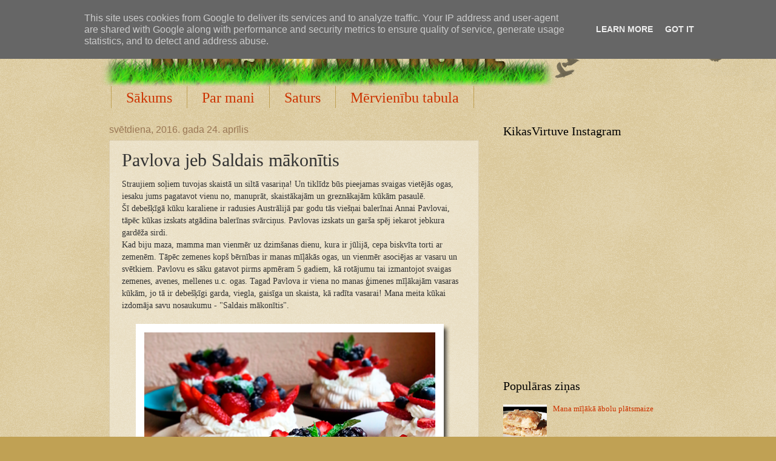

--- FILE ---
content_type: text/html; charset=UTF-8
request_url: http://www.kikasvirtuve.lv/2016/04/pavlova-jeb-saldais-makonitis.html
body_size: 24295
content:
<!DOCTYPE html>
<html class='v2' dir='ltr' xmlns='http://www.w3.org/1999/xhtml' xmlns:b='http://www.google.com/2005/gml/b' xmlns:data='http://www.google.com/2005/gml/data' xmlns:expr='http://www.google.com/2005/gml/expr'>
<head>
<link href='https://www.blogger.com/static/v1/widgets/335934321-css_bundle_v2.css' rel='stylesheet' type='text/css'/>
<meta content='IE=EmulateIE7' http-equiv='X-UA-Compatible'/>
<meta content='width=1100' name='viewport'/>
<meta content='text/html; charset=UTF-8' http-equiv='Content-Type'/>
<meta content='blogger' name='generator'/>
<link href='http://www.kikasvirtuve.lv/favicon.ico' rel='icon' type='image/x-icon'/>
<link href='http://www.kikasvirtuve.lv/2016/04/pavlova-jeb-saldais-makonitis.html' rel='canonical'/>
<link rel="alternate" type="application/atom+xml" title="Kikas virtuve - Atom" href="http://www.kikasvirtuve.lv/feeds/posts/default" />
<link rel="alternate" type="application/rss+xml" title="Kikas virtuve - RSS" href="http://www.kikasvirtuve.lv/feeds/posts/default?alt=rss" />
<link rel="service.post" type="application/atom+xml" title="Kikas virtuve - Atom" href="https://www.blogger.com/feeds/3839189882970918681/posts/default" />

<link rel="alternate" type="application/atom+xml" title="Kikas virtuve - Atom" href="http://www.kikasvirtuve.lv/feeds/5011166079239522755/comments/default" />
<!--Can't find substitution for tag [blog.ieCssRetrofitLinks]-->
<link href='https://blogger.googleusercontent.com/img/b/R29vZ2xl/AVvXsEjFh62wYDjI6_igGkBAPuULZdz1J-kHSG8WQ3ttgW05MxPFG62n9Ho9pxrRmwtzJZm7Ja4pjPLD0DUzwiNSsbI1SPdWplIfgMdWxczvyK0o7vY5cF4flT6lrUzJnHXhGC15mNkpDweVQ0c/s1600/Pavlova8.png' rel='image_src'/>
<meta content='http://www.kikasvirtuve.lv/2016/04/pavlova-jeb-saldais-makonitis.html' property='og:url'/>
<meta content='Pavlova jeb Saldais mākonītis' property='og:title'/>
<meta content='    Straujiem soļiem tuvojas skaistā un siltā vasariņa! Un tiklīdz būs pieejamas svaigas vietējās ogas, iesaku jums pagatavot vienu no, manu...' property='og:description'/>
<meta content='https://blogger.googleusercontent.com/img/b/R29vZ2xl/AVvXsEjFh62wYDjI6_igGkBAPuULZdz1J-kHSG8WQ3ttgW05MxPFG62n9Ho9pxrRmwtzJZm7Ja4pjPLD0DUzwiNSsbI1SPdWplIfgMdWxczvyK0o7vY5cF4flT6lrUzJnHXhGC15mNkpDweVQ0c/w1200-h630-p-k-no-nu/Pavlova8.png' property='og:image'/>
<title>Kikas virtuve: Pavlova jeb Saldais mākonītis</title>
<style id='page-skin-1' type='text/css'><!--
/*
-----------------------------------------------
Blogger Template Style
Name:     Watermark
Designer: Josh Peterson
URL:      www.noaesthetic.com
----------------------------------------------- */
/* Variable definitions
====================
<Variable name="keycolor" description="Main Color" type="color" default="#c0a154"/>
<Group description="Page Text" selector="body">
<Variable name="body.font" description="Font" type="font"
default="normal normal 14px Arial, Tahoma, Helvetica, FreeSans, sans-serif"/>
<Variable name="body.text.color" description="Text Color" type="color" default="#333333"/>
</Group>
<Group description="Backgrounds" selector=".main-inner">
<Variable name="body.background.color" description="Outer Background" type="color" default="#c0a154"/>
<Variable name="footer.background.color" description="Footer Background" type="color" default="transparent"/>
</Group>
<Group description="Links" selector=".main-inner">
<Variable name="link.color" description="Link Color" type="color" default="#cc3300"/>
<Variable name="link.visited.color" description="Visited Color" type="color" default="#993322"/>
<Variable name="link.hover.color" description="Hover Color" type="color" default="#ff3300"/>
</Group>
<Group description="Blog Title" selector=".header h1">
<Variable name="header.font" description="Title Font" type="font"
default="normal normal 60px Georgia, Utopia, 'Palatino Linotype', Palatino, serif"/>
<Variable name="header.text.color" description="Title Color" type="color" default="#ffffff" />
</Group>
<Group description="Blog Description" selector=".header .description">
<Variable name="description.text.color" description="Description Color" type="color"
default="#997755" />
</Group>
<Group description="Tabs Text" selector=".tabs-inner .widget li a">
<Variable name="tabs.font" description="Font" type="font"
default="normal normal 20px Georgia, Utopia, 'Palatino Linotype', Palatino, serif"/>
<Variable name="tabs.text.color" description="Text Color" type="color" default="#cc3300"/>
<Variable name="tabs.selected.text.color" description="Selected Color" type="color" default="#000000"/>
</Group>
<Group description="Tabs Background" selector=".tabs-outer .PageList">
<Variable name="tabs.background.color" description="Background Color" type="color" default="transparent"/>
<Variable name="tabs.separator.color" description="Separator Color" type="color" default="#c0a154"/>
</Group>
<Group description="Date Header" selector="h2.date-header">
<Variable name="date.font" description="Font" type="font"
default="normal normal 16px Arial, Tahoma, Helvetica, FreeSans, sans-serif"/>
<Variable name="date.text.color" description="Text Color" type="color" default="#997755"/>
</Group>
<Group description="Post" selector="h3.post-title, .comments h4">
<Variable name="post.title.font" description="Title Font" type="font"
default="normal normal 30px Georgia, Utopia, 'Palatino Linotype', Palatino, serif"/>
<Variable name="post.background.color" description="Background Color" type="color" default="transparent"/>
<Variable name="post.border.color" description="Border Color" type="color" default="#ccbb99" />
</Group>
<Group description="Post Footer" selector=".post-footer">
<Variable name="post.footer.text.color" description="Text Color" type="color" default="#997755"/>
</Group>
<Group description="Gadgets" selector="h2">
<Variable name="widget.title.font" description="Title Font" type="font"
default="normal normal 20px Georgia, Utopia, 'Palatino Linotype', Palatino, serif"/>
<Variable name="widget.title.text.color" description="Title Color" type="color" default="#000000"/>
<Variable name="widget.alternate.text.color" description="Alternate Color" type="color" default="#777777"/>
</Group>
<Group description="Footer" selector=".footer-inner">
<Variable name="footer.text.color" description="Text Color" type="color" default="#333333"/>
<Variable name="footer.widget.title.text.color" description="Gadget Title Color" type="color" default="#000000"/>
</Group>
<Group description="Footer Links" selector=".footer-inner">
<Variable name="footer.link.color" description="Link Color" type="color" default="#cc3300"/>
<Variable name="footer.link.visited.color" description="Visited Color" type="color" default="#993322"/>
<Variable name="footer.link.hover.color" description="Hover Color" type="color" default="#ff3300"/>
</Group>
<Variable name="body.background" description="Body Background" type="background"
color="#c0a154" default="$(color) url(//www.blogblog.com/1kt/watermark/body_background_birds.png) repeat scroll top left"/>
<Variable name="body.background.overlay" description="Overlay Background" type="background" color="#c0a154"
default="transparent url(//www.blogblog.com/1kt/watermark/body_overlay_birds.png) no-repeat scroll top right"/>
<Variable name="body.background.overlay.height" description="Overlay Background Height" type="length" default="121px"/>
<Variable name="tabs.background.inner" description="Tabs Background Inner" type="url" default="none"/>
<Variable name="tabs.background.outer" description="Tabs Background Outer" type="url" default="none"/>
<Variable name="tabs.border.size" description="Tabs Border Size" type="length" default="0"/>
<Variable name="tabs.shadow.spread" description="Tabs Shadow Spread" type="length" default="0"/>
<Variable name="main.padding.top" description="Main Padding Top" type="length" default="30px"/>
<Variable name="main.cap.height" description="Main Cap Height" type="length" default="0"/>
<Variable name="main.cap.image" description="Main Cap Image" type="url" default="none"/>
<Variable name="main.cap.overlay" description="Main Cap Overlay" type="url" default="none"/>
<Variable name="main.background" description="Main Background" type="background"
default="transparent none no-repeat scroll top left"/>
<Variable name="post.background.url" description="Post Background URL" type="url"
default="url(//www.blogblog.com/1kt/watermark/post_background_birds.png)"/>
<Variable name="post.border.size" description="Post Border Size" type="length" default="1px"/>
<Variable name="post.border.style" description="Post Border Style" type="string" default="dotted"/>
<Variable name="post.shadow.spread" description="Post Shadow Spread" type="length" default="0"/>
<Variable name="footer.background" description="Footer Background" type="background"
color="#330000" default="$(color) url(//www.blogblog.com/1kt/watermark/body_background_navigator.png) repeat scroll top left"/>
<Variable name="mobile.background.overlay" description="Mobile Background Overlay" type="string"
default="transparent none repeat scroll top left"/>
<Variable name="startSide" description="Side where text starts in blog language" type="automatic" default="left"/>
<Variable name="endSide" description="Side where text ends in blog language" type="automatic" default="right"/>
*/
/* Use this with templates/1ktemplate-*.html */
/* Content
----------------------------------------------- */
body {
font: normal normal 14px Georgia, Utopia, 'Palatino Linotype', Palatino, serif;
color: #333333;
background: #c0a154 url(//www.blogblog.com/1kt/watermark/body_background_birds.png) repeat scroll top left;
}
html body .content-outer {
min-width: 0;
max-width: 100%;
width: 100%;
}
.content-outer {
font-size: 92%;
}
a:link {
text-decoration:none;
color: #cc3300;
}
a:visited {
text-decoration:none;
color: #993322;
}
a:hover {
text-decoration:underline;
color: #ff3300;
}
.body-fauxcolumns .cap-top {
margin-top: 30px;
background: transparent url(//www.blogblog.com/1kt/watermark/body_overlay_birds.png) no-repeat scroll top right;
height: 121px;
}
.content-inner {
padding: 0;
}
/* Header
----------------------------------------------- */
.header-inner .Header .titlewrapper,
.header-inner .Header .descriptionwrapper {
padding-left: 20px;
padding-right: 20px;
}
.Header h1 {
font: normal normal 60px Georgia, Utopia, 'Palatino Linotype', Palatino, serif;
color: #ffffff;
text-shadow: 2px 2px rgba(0, 0, 0, .1);
}
.Header h1 a {
color: #ffffff;
}
.Header .description {
font-size: 140%;
color: #997755;
}
/* Tabs
----------------------------------------------- */
.tabs-inner .section {
margin: 0 20px;
}
.tabs-inner .PageList, .tabs-inner .LinkList, .tabs-inner .Labels {
margin-left: -11px;
margin-right: -11px;
background-color: transparent;
border-top: 0 solid #ffffff;
border-bottom: 0 solid #ffffff;
-moz-box-shadow: 0 0 0 rgba(0, 0, 0, .3);
-webkit-box-shadow: 0 0 0 rgba(0, 0, 0, .3);
-goog-ms-box-shadow: 0 0 0 rgba(0, 0, 0, .3);
box-shadow: 0 0 0 rgba(0, 0, 0, .3);
}
.tabs-inner .PageList .widget-content,
.tabs-inner .LinkList .widget-content,
.tabs-inner .Labels .widget-content {
margin: -3px -11px;
background: transparent none  no-repeat scroll right;
}
.tabs-inner .widget ul {
padding: 2px 25px;
max-height: 34px;
background: transparent none no-repeat scroll left;
}
.tabs-inner .widget li {
border: none;
}
.tabs-inner .widget li a {
display: inline-block;
padding: .25em 1em;
font: normal normal 24px Georgia, Utopia, 'Palatino Linotype', Palatino, serif;
color: #cc3300;
border-right: 1px solid #c0a154;
}
.tabs-inner .widget li:first-child a {
border-left: 1px solid #c0a154;
}
.tabs-inner .widget li.selected a, .tabs-inner .widget li a:hover {
color: #000000;
}
/* Headings
----------------------------------------------- */
h2 {
font: normal normal 20px Georgia, Utopia, 'Palatino Linotype', Palatino, serif;
color: #000000;
margin: 0 0 .5em;
}
h2.date-header {
font: normal normal 16px Arial, Tahoma, Helvetica, FreeSans, sans-serif;
color: #997755;
}
/* Main
----------------------------------------------- */
.main-inner .column-center-inner,
.main-inner .column-left-inner,
.main-inner .column-right-inner {
padding: 0 5px;
}
.main-outer {
margin-top: 0;
background: transparent none no-repeat scroll top left;
}
.main-inner {
padding-top: 30px;
}
.main-cap-top {
position: relative;
}
.main-cap-top .cap-right {
position: absolute;
height: 0;
width: 100%;
bottom: 0;
background: transparent none repeat-x scroll bottom center;
}
.main-cap-top .cap-left {
position: absolute;
height: 245px;
width: 280px;
right: 0;
bottom: 0;
background: transparent none no-repeat scroll bottom left;
}
/* Posts
----------------------------------------------- */
.post-outer {
padding: 15px 20px;
margin: 0 0 25px;
background: transparent url(//www.blogblog.com/1kt/watermark/post_background_birds.png) repeat scroll top left;
_background-image: none;
border: dotted 1px #ccbb99;
-moz-box-shadow: 0 0 0 rgba(0, 0, 0, .1);
-webkit-box-shadow: 0 0 0 rgba(0, 0, 0, .1);
-goog-ms-box-shadow: 0 0 0 rgba(0, 0, 0, .1);
box-shadow: 0 0 0 rgba(0, 0, 0, .1);
}
h3.post-title {
font: normal normal 30px Georgia, Utopia, 'Palatino Linotype', Palatino, serif;
margin: 0;
}
.comments h4 {
font: normal normal 30px Georgia, Utopia, 'Palatino Linotype', Palatino, serif;
margin: 1em 0 0;
}
.post-body {
font-size: 105%;
line-height: 1.5;
position: relative;
}
.post-header {
margin: 0 0 1em;
color: #997755;
}
.post-footer {
margin: 10px 0 0;
padding: 10px 0 0;
color: #997755;
border-top: dashed 1px #777777;
}
#blog-pager {
font-size: 140%
}
#comments .comment-author {
padding-top: 1.5em;
border-top: dashed 1px #777777;
background-position: 0 1.5em;
}
#comments .comment-author:first-child {
padding-top: 0;
border-top: none;
}
.avatar-image-container {
margin: .2em 0 0;
}
/* Comments
----------------------------------------------- */
.comments .comments-content .icon.blog-author {
background-repeat: no-repeat;
background-image: url([data-uri]);
}
.comments .comments-content .loadmore a {
border-top: 1px solid #777777;
border-bottom: 1px solid #777777;
}
.comments .continue {
border-top: 2px solid #777777;
}
/* Widgets
----------------------------------------------- */
.widget ul, .widget #ArchiveList ul.flat {
padding: 0;
list-style: none;
}
.widget ul li, .widget #ArchiveList ul.flat li {
padding: .35em 0;
text-indent: 0;
border-top: dashed 1px #777777;
}
.widget ul li:first-child, .widget #ArchiveList ul.flat li:first-child {
border-top: none;
}
.widget .post-body ul {
list-style: disc;
}
.widget .post-body ul li {
border: none;
}
.widget .zippy {
color: #777777;
}
/* .post-body img, .post-body .tr-caption-container, .Profile img, .Image img,
.BlogList .item-thumbnail img {
padding: 5px;
background: #fff;
-moz-box-shadow: 1px 1px 5px rgba(0, 0, 0, .5);
-webkit-box-shadow: 1px 1px 5px rgba(0, 0, 0, .5);
-goog-ms-box-shadow: 1px 1px 5px rgba(0, 0, 0, .5);
box-shadow: 1px 1px 5px rgba(0, 0, 0, .5);
}
.post-body img, .post-body .tr-caption-container {
padding: 8px;
}
.post-body .tr-caption-container {
color: #333333;
}
.post-body .tr-caption-container img {
padding: 0;
background: transparent;
border: none;
-moz-box-shadow: 0 0 0 rgba(0, 0, 0, .1);
-webkit-box-shadow: 0 0 0 rgba(0, 0, 0, .1);
-goog-ms-box-shadow: 0 0 0 rgba(0, 0, 0, .1);
box-shadow: 0 0 0 rgba(0, 0, 0, .1);
}
/* Footer
----------------------------------------------- */
.footer-outer {
color:#ccbb99;
background: #330000 url(//www.blogblog.com/1kt/watermark/body_background_navigator.png) repeat scroll top left;
}
.footer-outer a {
color: #ff7755;
}
.footer-outer a:visited {
color: #dd5533;
}
.footer-outer a:hover {
color: #ff9977;
}
.footer-outer .widget h2 {
color: #eeddbb;
}
/* Mobile
----------------------------------------------- */
body.mobile  {
background-size: 100% auto;
}
.mobile .body-fauxcolumn-outer {
background: transparent none repeat scroll top left;
}
html .mobile .mobile-date-outer {
border-bottom: none;
background: transparent url(//www.blogblog.com/1kt/watermark/post_background_birds.png) repeat scroll top left;
_background-image: none;
margin-bottom: 10px;
}
.mobile .main-cap-top {
z-index: -1;
}
.mobile .content-outer {
font-size: 100%;
}
.mobile .post-outer {
padding: 10px;
}
.mobile .main-cap-top .cap-left {
background: transparent none no-repeat scroll bottom left;
}
.mobile .body-fauxcolumns .cap-top {
margin: 0;
}
.mobile-link-button {
background: transparent url(//www.blogblog.com/1kt/watermark/post_background_birds.png) repeat scroll top left;
}
.mobile-link-button a:link, .mobile-link-button a:visited {
color: #cc3300;
}
.mobile-index-date .date-header {
color: #997755;
}
.mobile-index-contents {
color: #333333;
}
.mobile .tabs-inner .section {
margin: 0;
}
.mobile .tabs-inner .PageList {
margin-left: 0;
margin-right: 0;
}
.mobile .tabs-inner .PageList .widget-content {
margin: 0;
color: #000000;
background: transparent url(//www.blogblog.com/1kt/watermark/post_background_birds.png) repeat scroll top left;
}
.mobile .tabs-inner .PageList .widget-content .pagelist-arrow {
border-left: 1px solid #c0a154;
}

--></style>
<style id='template-skin-1' type='text/css'><!--
body {
min-width: 960px;
}
.content-outer, .content-fauxcolumn-outer, .region-inner {
min-width: 960px;
max-width: 960px;
_width: 960px;
}
.main-inner .columns {
padding-left: 0;
padding-right: 310px;
}
.main-inner .fauxcolumn-center-outer {
left: 0;
right: 310px;
/* IE6 does not respect left and right together */
_width: expression(this.parentNode.offsetWidth -
parseInt("0") -
parseInt("310px") + 'px');
}
.main-inner .fauxcolumn-left-outer {
width: 0;
}
.main-inner .fauxcolumn-right-outer {
width: 310px;
}
.main-inner .column-left-outer {
width: 0;
right: 100%;
margin-left: -0;
}
.main-inner .column-right-outer {
width: 310px;
margin-right: -310px;
}
#layout {
min-width: 0;
}
#layout .content-outer {
min-width: 0;
width: 800px;
}
#layout .region-inner {
min-width: 0;
width: auto;
}
--></style>
<link href='https://www.blogger.com/dyn-css/authorization.css?targetBlogID=3839189882970918681&amp;zx=63b51574-115b-4077-bb4e-ba72732bc6d7' media='none' onload='if(media!=&#39;all&#39;)media=&#39;all&#39;' rel='stylesheet'/><noscript><link href='https://www.blogger.com/dyn-css/authorization.css?targetBlogID=3839189882970918681&amp;zx=63b51574-115b-4077-bb4e-ba72732bc6d7' rel='stylesheet'/></noscript>
<meta name='google-adsense-platform-account' content='ca-host-pub-1556223355139109'/>
<meta name='google-adsense-platform-domain' content='blogspot.com'/>

<script type="text/javascript" language="javascript">
  // Supply ads personalization default for EEA readers
  // See https://www.blogger.com/go/adspersonalization
  adsbygoogle = window.adsbygoogle || [];
  if (typeof adsbygoogle.requestNonPersonalizedAds === 'undefined') {
    adsbygoogle.requestNonPersonalizedAds = 1;
  }
</script>


</head>
<body class='loading'>
<div class='navbar section' id='navbar'><div class='widget Navbar' data-version='1' id='Navbar1'><script type="text/javascript">
    function setAttributeOnload(object, attribute, val) {
      if(window.addEventListener) {
        window.addEventListener('load',
          function(){ object[attribute] = val; }, false);
      } else {
        window.attachEvent('onload', function(){ object[attribute] = val; });
      }
    }
  </script>
<div id="navbar-iframe-container"></div>
<script type="text/javascript" src="https://apis.google.com/js/platform.js"></script>
<script type="text/javascript">
      gapi.load("gapi.iframes:gapi.iframes.style.bubble", function() {
        if (gapi.iframes && gapi.iframes.getContext) {
          gapi.iframes.getContext().openChild({
              url: 'https://www.blogger.com/navbar/3839189882970918681?po\x3d5011166079239522755\x26origin\x3dhttp://www.kikasvirtuve.lv',
              where: document.getElementById("navbar-iframe-container"),
              id: "navbar-iframe"
          });
        }
      });
    </script><script type="text/javascript">
(function() {
var script = document.createElement('script');
script.type = 'text/javascript';
script.src = '//pagead2.googlesyndication.com/pagead/js/google_top_exp.js';
var head = document.getElementsByTagName('head')[0];
if (head) {
head.appendChild(script);
}})();
</script>
</div></div>
<div class='body-fauxcolumns'>
<div class='fauxcolumn-outer body-fauxcolumn-outer'>
<div class='cap-top'>
<div class='cap-left'></div>
<div class='cap-right'></div>
</div>
<div class='fauxborder-left'>
<div class='fauxborder-right'></div>
<div class='fauxcolumn-inner'>
</div>
</div>
<div class='cap-bottom'>
<div class='cap-left'></div>
<div class='cap-right'></div>
</div>
</div>
</div>
<div class='content'>
<div class='content-fauxcolumns'>
<div class='fauxcolumn-outer content-fauxcolumn-outer'>
<div class='cap-top'>
<div class='cap-left'></div>
<div class='cap-right'></div>
</div>
<div class='fauxborder-left'>
<div class='fauxborder-right'></div>
<div class='fauxcolumn-inner'>
</div>
</div>
<div class='cap-bottom'>
<div class='cap-left'></div>
<div class='cap-right'></div>
</div>
</div>
</div>
<div class='content-outer'>
<div class='content-cap-top cap-top'>
<div class='cap-left'></div>
<div class='cap-right'></div>
</div>
<div class='fauxborder-left content-fauxborder-left'>
<div class='fauxborder-right content-fauxborder-right'></div>
<div class='content-inner'>
<header>
<div class='header-outer'>
<div class='header-cap-top cap-top'>
<div class='cap-left'></div>
<div class='cap-right'></div>
</div>
<div class='fauxborder-left header-fauxborder-left'>
<div class='fauxborder-right header-fauxborder-right'></div>
<div class='region-inner header-inner'>
<div class='header section' id='header'><div class='widget Header' data-version='1' id='Header1'>
<div id='header-inner'>
<a href='http://www.kikasvirtuve.lv/' style='display: block'>
<img alt='Kikas virtuve' height='113px; ' id='Header1_headerimg' src='https://blogger.googleusercontent.com/img/b/R29vZ2xl/AVvXsEiLRrO1LfCADPwGjih1x6y6EHbEc0KPNWnKH8p0lJJUHcXGVECcSNesu5BnIqh_5mXWDCcVaKfG7ZiF4SeVOaIureiE7b-l3by3wohChwRvJo68gtSP4WWOnasz1Te4oKnTJGxgD_XBQ8g/s1600/logo-piparkuka-zale.png' style='display: block' width='761px; '/>
</a>
</div>
</div></div>
</div>
</div>
<div class='header-cap-bottom cap-bottom'>
<div class='cap-left'></div>
<div class='cap-right'></div>
</div>
</div>
</header>
<div class='tabs-outer'>
<div class='tabs-cap-top cap-top'>
<div class='cap-left'></div>
<div class='cap-right'></div>
</div>
<div class='fauxborder-left tabs-fauxborder-left'>
<div class='fauxborder-right tabs-fauxborder-right'></div>
<div class='region-inner tabs-inner'>
<div class='tabs section' id='crosscol'><div class='widget PageList' data-version='1' id='PageList1'>
<h2>Lapas</h2>
<div class='widget-content'>
<ul>
<li>
<a href='http://www.kikasvirtuve.lv/'>Sākums</a>
</li>
<li>
<a href='http://www.kikasvirtuve.lv/p/par-mani.html'>Par mani</a>
</li>
<li>
<a href='http://www.kikasvirtuve.lv/p/saturs.html'>Saturs</a>
</li>
<li>
<a href='http://cafefernando.com/conversion-tables/'>Mērvienību tabula</a>
</li>
</ul>
<div class='clear'></div>
</div>
</div></div>
<div class='tabs no-items section' id='crosscol-overflow'></div>
</div>
</div>
<div class='tabs-cap-bottom cap-bottom'>
<div class='cap-left'></div>
<div class='cap-right'></div>
</div>
</div>
<div class='main-outer'>
<div class='main-cap-top cap-top'>
<div class='cap-left'></div>
<div class='cap-right'></div>
</div>
<div class='fauxborder-left main-fauxborder-left'>
<div class='fauxborder-right main-fauxborder-right'></div>
<div class='region-inner main-inner'>
<div class='columns fauxcolumns'>
<div class='fauxcolumn-outer fauxcolumn-center-outer'>
<div class='cap-top'>
<div class='cap-left'></div>
<div class='cap-right'></div>
</div>
<div class='fauxborder-left'>
<div class='fauxborder-right'></div>
<div class='fauxcolumn-inner'>
</div>
</div>
<div class='cap-bottom'>
<div class='cap-left'></div>
<div class='cap-right'></div>
</div>
</div>
<div class='fauxcolumn-outer fauxcolumn-left-outer'>
<div class='cap-top'>
<div class='cap-left'></div>
<div class='cap-right'></div>
</div>
<div class='fauxborder-left'>
<div class='fauxborder-right'></div>
<div class='fauxcolumn-inner'>
</div>
</div>
<div class='cap-bottom'>
<div class='cap-left'></div>
<div class='cap-right'></div>
</div>
</div>
<div class='fauxcolumn-outer fauxcolumn-right-outer'>
<div class='cap-top'>
<div class='cap-left'></div>
<div class='cap-right'></div>
</div>
<div class='fauxborder-left'>
<div class='fauxborder-right'></div>
<div class='fauxcolumn-inner'>
</div>
</div>
<div class='cap-bottom'>
<div class='cap-left'></div>
<div class='cap-right'></div>
</div>
</div>
<!-- corrects IE6 width calculation -->
<div class='columns-inner'>
<div class='column-center-outer'>
<div class='column-center-inner'>
<div class='main section' id='main'><div class='widget Blog' data-version='1' id='Blog1'>
<div class='blog-posts hfeed'>

          <div class="date-outer">
        
<h2 class='date-header'><span>svētdiena, 2016. gada 24. aprīlis</span></h2>

          <div class="date-posts">
        
<div class='post-outer'>
<div class='post hentry'>
<a name='5011166079239522755'></a>
<h3 class='post-title entry-title'>
Pavlova jeb Saldais mākonītis
</h3>
<div class='post-header'>
<div class='post-header-line-1'></div>
</div>
<div class='post-body entry-content' id='post-body-5011166079239522755'>
<div class="separator" style="clear: both; text-align: center;">
</div>
<div class="separator" style="clear: both; text-align: center;">
</div>
<span style="font-family: Georgia, Times New Roman, serif;">Straujiem soļiem tuvojas skaistā un siltā vasariņa! Un tiklīdz būs pieejamas svaigas vietējās ogas, iesaku jums pagatavot vienu no, manuprāt, skaistākajām un greznākajām kūkām pasaulē.<br />Šī debešķīgā kūku karaliene ir radusies Austrālijā par godu tās viešņai balerīnai Annai Pavlovai, tāpēc kūkas izskats atgādina balerīnas svārciņus. Pavlovas izskats un garša spēj iekarot jebkura gardēža sirdi.<br />Kad biju maza, mamma man vienmēr uz dzimšanas dienu, kura ir jūlijā, cepa biskvīta torti ar zemenēm. Tāpēc zemenes kopš bērnības ir manas mīļākās ogas, un vienmēr asociējas ar vasaru un svētkiem. Pavlovu es sāku gatavot pirms apmēram 5 gadiem, kā rotājumu tai izmantojot svaigas zemenes, avenes, mellenes u.c. ogas. Tagad Pavlova ir viena no manas ģimenes mīļākajām vasaras kūkām, jo tā ir debešķīgi garda, viegla, gaisīga un skaista, kā radīta vasarai! Mana meita kūkai izdomāja savu nosaukumu - "Saldais mākonītis".</span><div>
<span style="font-family: Georgia, Times New Roman, serif;"><b><br /></b></span></div>
<div class="separator" style="clear: both; text-align: center;">
</div>
<div class="separator" style="clear: both; text-align: center;">
<a href="https://blogger.googleusercontent.com/img/b/R29vZ2xl/AVvXsEjFh62wYDjI6_igGkBAPuULZdz1J-kHSG8WQ3ttgW05MxPFG62n9Ho9pxrRmwtzJZm7Ja4pjPLD0DUzwiNSsbI1SPdWplIfgMdWxczvyK0o7vY5cF4flT6lrUzJnHXhGC15mNkpDweVQ0c/s1600/Pavlova8.png" imageanchor="1" style="margin-left: 1em; margin-right: 1em;"><img border="0" src="https://blogger.googleusercontent.com/img/b/R29vZ2xl/AVvXsEjFh62wYDjI6_igGkBAPuULZdz1J-kHSG8WQ3ttgW05MxPFG62n9Ho9pxrRmwtzJZm7Ja4pjPLD0DUzwiNSsbI1SPdWplIfgMdWxczvyK0o7vY5cF4flT6lrUzJnHXhGC15mNkpDweVQ0c/s1600/Pavlova8.png" /></a></div>
<div class="separator" style="clear: both; text-align: center;">
<a href="https://blogger.googleusercontent.com/img/b/R29vZ2xl/AVvXsEj8-If7zvrSUdAcC-o7h0_GUNaBIQ_N5vjW28k4oB7fA7s-TFehvlQ44gD1t4eHjwemZWQC2KZMzxpL-IF3JfPS7Ac1BSYqPb-konBLQbcK2vdmltEcdwbO1LUV2Tn13U8KC-m8Elnll1c/s1600/Pavlova010.png" imageanchor="1" style="margin-left: 1em; margin-right: 1em;"><img border="0" src="https://blogger.googleusercontent.com/img/b/R29vZ2xl/AVvXsEj8-If7zvrSUdAcC-o7h0_GUNaBIQ_N5vjW28k4oB7fA7s-TFehvlQ44gD1t4eHjwemZWQC2KZMzxpL-IF3JfPS7Ac1BSYqPb-konBLQbcK2vdmltEcdwbO1LUV2Tn13U8KC-m8Elnll1c/s1600/Pavlova010.png" /></a></div>
<div class="separator" style="clear: both; text-align: center;">
</div>
<div class="separator" style="clear: both; text-align: center;">
<a href="https://blogger.googleusercontent.com/img/b/R29vZ2xl/AVvXsEiWdbEVuxFoP2Jf3640gS_GPh34BdAd2fRsxvyq4N51Jy0Pe_kW9FqJKaIQxYY74NTTwmSY9PgYN11z_TMgwzbiVTNLfP5Ro7Jv4YhUsQOkFHPsXJGH-98B75V6ifHi9-noR56Vr7XVlic/s1600/Pavlova1.png" imageanchor="1" style="margin-left: 1em; margin-right: 1em;"><img border="0" src="https://blogger.googleusercontent.com/img/b/R29vZ2xl/AVvXsEiWdbEVuxFoP2Jf3640gS_GPh34BdAd2fRsxvyq4N51Jy0Pe_kW9FqJKaIQxYY74NTTwmSY9PgYN11z_TMgwzbiVTNLfP5Ro7Jv4YhUsQOkFHPsXJGH-98B75V6ifHi9-noR56Vr7XVlic/s1600/Pavlova1.png" /></a></div>
<div class="separator" style="clear: both; text-align: center;">
</div>
<b style="font-family: Georgia, 'Times New Roman', serif;"></b><br />
<a name="more"></a><b style="font-family: Georgia, 'Times New Roman', serif;">Sastāvdaļas:</b><br />
<div>
<div>
<span style="font-family: Georgia, Times New Roman, serif;"><b>1 lielai vai 6 mazākām Pavlovām:</b></span><div>
<span style="font-family: Georgia, Times New Roman, serif;">6 olu baltumi<br />350g pūdercukura<br />Šķipsniņa sāls<br />1 tējk. vaniļas cukura<br />2 ēd.k. kartupeļu vai kukurūzas cietes</span></div>
<div>
<span style="font-family: Georgia, Times New Roman, serif;"><br /></span></div>
<div>
<b style="font-family: Georgia, 'Times New Roman', serif;">Krēmam</b><span style="font-family: Georgia, 'Times New Roman', serif;">:</span></div>
<div>
<span style="font-family: Georgia, Times New Roman, serif;">500g svaigā siera (Mascarpone)<br />250g saldā krējuma<br />100g pūdercukura<br />1 tējk. vaniļas cukura</span></div>
<div>
<b style="font-family: Georgia, 'Times New Roman', serif;"><br /></b></div>
<div>
<b style="font-family: Georgia, 'Times New Roman', serif;">Greznošanai:</b><div>
<span style="font-family: Georgia, Times New Roman, serif;">Svaigas ogas (zemenes, mellenes, kazenes, avenes, jāņogas utt.)<br />Piparmētru lapiņas<br />Pūdercukurs pārkaisīšanai</span></div>
<div>
<span style="font-family: Georgia, Times New Roman, serif;"><br /></span></div>
<div>
<span style="font-family: Georgia, Times New Roman, serif;"><b>Pagatavošana:<br />Gatavo Pavlovas.</b><br />Cepeškrāsni uzkarsē līdz 160 grādiem.<br />Olu baltumus liek tīrā un sausā bļodā, tiem pievieno šķipsniņu sāls, un ar mikseri puto, līdz putas kļūst stingras un spīdīgas. Citā bļodā samaisa pūdercukuru ar vaniļas cukuru un cieti. Turpinot kult olu baltumus, tiem pamazām pa karotei pievieno pūdercukura maisījumu. Masu kuļ tik ilgi, līdz sanāk spīdīgas, ļoti stingras putas.<br />Uz cepešpannas uzliek cepamo papīru. Olbaltumu masu pilda konditorejas maisā ar dekoratīvo uzgali, un uz cepamā papīra veido aplīšus vai arī gatavo vienu lielu Pavlovu pa visu plāti, maliņas veidojot augstākas (vidū jābūt iedobītei, lai pēc tam tajā liktu krēmu). Ja nav konditorejas maisa un uzgaļa, masu izlīdzina ar karotes vai lāpstiņas palīdzību.<br />Pavlovas ieliekot cepeškrāsnī, temperatūru samazina līdz 110 grādiem, cep 1h. Gatavās Pavlovas pilnībā atdzesē un ļoti uzmanīgi ar lāpstiņas palīdzību (jo tās ir trauslas), pārliek uz pasniedzamajiem traukiem.</span></div>
<div>
<span style="font-family: Georgia, Times New Roman, serif;"><br /><b>Gatavo krēmu.</b><br />Lielā bļodā liek svaigo sieru, saldo krējumu, pūdercukuru un vaniļas cukuru. Visas sastāvdaļas ar mikseri sakuļ viendabīgā, krēmīgā masā. Kuļ neilgu brīdi. Masa būs līdzīga putukrējumam, bet stingrākas konsistences. Krēma masu pilda konditorejas maisā ar dekoratīvo uzgali, un ar to pilda Pavlovu vidiņus un maliņas. Var izmantot karoti vai lāpstiņu.</span></div>
<div>
<span style="font-family: Georgia, Times New Roman, serif;">Pavlovas dekorē ar svaigām ogām un piparmētru lapiņām, pārkaisa ar pūdercukuru.</span></div>
<div>
<span style="font-family: Georgia, Times New Roman, serif;">Pavlovas pasniedz uzreiz pēc gatavošanas.<br />Papildus var pagatavot zemeņu mērci (sablenderētas zemenes ar cukuru) un ar to pārliet kūkas. Vēl viens variants - mazā krēma daudzumā iejauc sablenderētas piparmētru vai bazilika lapiņas ar mazliet cukura, jaunas garšas sajūtas garantētas!</span></div>
<div>
<b style="font-family: Georgia, 'Times New Roman', serif;"><br /></b></div>
<div>
<b style="font-family: Georgia, 'Times New Roman', serif;">Rezumē:</b></div>
<div>
<span style="font-family: Georgia, Times New Roman, serif;">Pēc šīs receptes kūka no ārpuses ir kraukšķīga, bet iekšpusē mīksta un pufīga, gluži kā zefīrs, un svaigā siera krēms ar skābenajām ogām un piparmētrām lieliski papildina tās garšu. Jūs varat gatavot vienu lielu Pavlovu vai vairākas mazas (man labāk tīk otrais variants, jo kūka jau ir sadalīta pa porcijām). Esmu iemīļojusi Pavlovu jau no pirmā gabaliņa, un esmu pārliecināta, ka arī jūs to iemīļosiet! Šī recepte tika publicēta arī žurnāla <a href="http://www.irlv.lv/brivdienas">"IR brīvdienas"</a> pagājušā gada jūnija numurā. Ļaujieties šim vasaras grēkam arī jūs!</span></div>
<div>
<br /></div>
</div>
</div>
</div>
<div class="separator" style="clear: both; text-align: center;">
<a href="https://blogger.googleusercontent.com/img/b/R29vZ2xl/AVvXsEi-7UQkeu20gkfsUFAzVOubICBBchQ33uRDLqutJLqTNBKCz9ulu0v58W5l5Z5W34TLonvz1LjlKHYZzCvz6RhTVOFfGA9Sa2OHw4rzPqTFBpn2Wim6_9tCn-V5CsoJz2RggfH16pSdCQ4/s1600/Pavlova9.png" imageanchor="1" style="margin-left: 1em; margin-right: 1em;"><img border="0" src="https://blogger.googleusercontent.com/img/b/R29vZ2xl/AVvXsEi-7UQkeu20gkfsUFAzVOubICBBchQ33uRDLqutJLqTNBKCz9ulu0v58W5l5Z5W34TLonvz1LjlKHYZzCvz6RhTVOFfGA9Sa2OHw4rzPqTFBpn2Wim6_9tCn-V5CsoJz2RggfH16pSdCQ4/s1600/Pavlova9.png" /></a></div>
<div class="separator" style="clear: both; text-align: center;">
<a href="https://blogger.googleusercontent.com/img/b/R29vZ2xl/AVvXsEiHFtF5qdP82FM-GCwlWPPQzCQzMaJirSb5whMZN0uAGbuk9IXkp3kSFW2x3mQzXopZPxrc7gZxvMy_JJDiKolIRfJSkmny5_1pD4NMzcFPHQHllJKrla3HcgNr3z5Z4vle_qcliSvGBgw/s1600/Pavlova3.png" imageanchor="1" style="margin-left: 1em; margin-right: 1em;"><img border="0" src="https://blogger.googleusercontent.com/img/b/R29vZ2xl/AVvXsEiHFtF5qdP82FM-GCwlWPPQzCQzMaJirSb5whMZN0uAGbuk9IXkp3kSFW2x3mQzXopZPxrc7gZxvMy_JJDiKolIRfJSkmny5_1pD4NMzcFPHQHllJKrla3HcgNr3z5Z4vle_qcliSvGBgw/s1600/Pavlova3.png" /></a></div>
<div class="separator" style="clear: both; text-align: center;">
<a href="https://blogger.googleusercontent.com/img/b/R29vZ2xl/AVvXsEi6oUvuGOYl-0Ce2qMmkL991Zq5YiLJAtt55kqDrXV4wreGr2XuxqIDw0mRL032kU3arF7uaby66YcYKGvPgOMGgS0PmJK__GdbLz3xiESu9IlDvr2xKMyIrd9tPZntXP3kUcRuDh6wgZ8/s1600/Pavlova5.png" imageanchor="1" style="margin-left: 1em; margin-right: 1em;"><img border="0" src="https://blogger.googleusercontent.com/img/b/R29vZ2xl/AVvXsEi6oUvuGOYl-0Ce2qMmkL991Zq5YiLJAtt55kqDrXV4wreGr2XuxqIDw0mRL032kU3arF7uaby66YcYKGvPgOMGgS0PmJK__GdbLz3xiESu9IlDvr2xKMyIrd9tPZntXP3kUcRuDh6wgZ8/s1600/Pavlova5.png" /></a></div>
<div style='clear: both;'></div>
</div>
<div class='post-footer'>
<div class='post-footer-line post-footer-line-1'><span class='post-author vcard'>
Autors:
<span class='fn'>Kika</span>
</span>
<span class='post-timestamp'>
plkst.
<a class='timestamp-link' href='http://www.kikasvirtuve.lv/2016/04/pavlova-jeb-saldais-makonitis.html' rel='bookmark' title='permanent link'><abbr class='published' title='2016-04-24T14:10:00+03:00'>14:10</abbr></a>
</span>
<span class='post-comment-link'>
</span>
<span class='post-icons'>
<span class='item-control blog-admin pid-1189833021'>
<a href='https://www.blogger.com/post-edit.g?blogID=3839189882970918681&postID=5011166079239522755&from=pencil' title='Rediģēt ziņu'>
<img alt='' class='icon-action' height='18' src='https://resources.blogblog.com/img/icon18_edit_allbkg.gif' width='18'/>
</a>
</span>
</span>
<div class='post-share-buttons goog-inline-block'>
<a class='goog-inline-block share-button sb-email' href='https://www.blogger.com/share-post.g?blogID=3839189882970918681&postID=5011166079239522755&target=email' target='_blank' title='Sūtīt pa e-pastu'><span class='share-button-link-text'>Sūtīt pa e-pastu</span></a><a class='goog-inline-block share-button sb-blog' href='https://www.blogger.com/share-post.g?blogID=3839189882970918681&postID=5011166079239522755&target=blog' onclick='window.open(this.href, "_blank", "height=270,width=475"); return false;' target='_blank' title='Rakstīt emuāru'><span class='share-button-link-text'>Rakstīt emuāru</span></a><a class='goog-inline-block share-button sb-twitter' href='https://www.blogger.com/share-post.g?blogID=3839189882970918681&postID=5011166079239522755&target=twitter' target='_blank' title='Kopīgot pakalpojumā X'><span class='share-button-link-text'>Kopīgot pakalpojumā&#160;X</span></a><a class='goog-inline-block share-button sb-facebook' href='https://www.blogger.com/share-post.g?blogID=3839189882970918681&postID=5011166079239522755&target=facebook' onclick='window.open(this.href, "_blank", "height=430,width=640"); return false;' target='_blank' title='Kopīgot sociālajā tīklā Facebook'><span class='share-button-link-text'>Kopīgot sociālajā tīklā Facebook</span></a><a class='goog-inline-block share-button sb-pinterest' href='https://www.blogger.com/share-post.g?blogID=3839189882970918681&postID=5011166079239522755&target=pinterest' target='_blank' title='Kopīgot vietnē Pinterest'><span class='share-button-link-text'>Kopīgot vietnē Pinterest</span></a>
</div>
</div>
<div class='post-footer-line post-footer-line-2'><span class='post-labels'>
Etiķetes:
<a href='http://www.kikasvirtuve.lv/search/label/Bez%20glut%C4%93na' rel='tag'>Bez glutēna</a>,
<a href='http://www.kikasvirtuve.lv/search/label/Deserti' rel='tag'>Deserti</a>,
<a href='http://www.kikasvirtuve.lv/search/label/Kazenes' rel='tag'>Kazenes</a>,
<a href='http://www.kikasvirtuve.lv/search/label/Kr%C4%93ms' rel='tag'>Krēms</a>,
<a href='http://www.kikasvirtuve.lv/search/label/K%C5%ABkas' rel='tag'>Kūkas</a>,
<a href='http://www.kikasvirtuve.lv/search/label/Mellenes' rel='tag'>Mellenes</a>,
<a href='http://www.kikasvirtuve.lv/search/label/Ogas' rel='tag'>Ogas</a>,
<a href='http://www.kikasvirtuve.lv/search/label/Pavlova' rel='tag'>Pavlova</a>,
<a href='http://www.kikasvirtuve.lv/search/label/Piparm%C4%93tras' rel='tag'>Piparmētras</a>,
<a href='http://www.kikasvirtuve.lv/search/label/Putukr%C4%93jums' rel='tag'>Putukrējums</a>,
<a href='http://www.kikasvirtuve.lv/search/label/Svaigais%20siers' rel='tag'>Svaigais siers</a>,
<a href='http://www.kikasvirtuve.lv/search/label/Tortes' rel='tag'>Tortes</a>,
<a href='http://www.kikasvirtuve.lv/search/label/Zef%C4%ABri' rel='tag'>Zefīri</a>,
<a href='http://www.kikasvirtuve.lv/search/label/Zemenes' rel='tag'>Zemenes</a>
</span>
</div>
<div class='post-footer-line post-footer-line-3'><span class='post-location'>
</span>
</div>
</div>
</div>
<div class='comments' id='comments'>
<a name='comments'></a>
<h4>6&#160;komentāri:</h4>
<div class='comments-content'>
<script async='async' src='' type='text/javascript'></script>
<script type='text/javascript'>
    (function() {
      var items = null;
      var msgs = null;
      var config = {};

// <![CDATA[
      var cursor = null;
      if (items && items.length > 0) {
        cursor = parseInt(items[items.length - 1].timestamp) + 1;
      }

      var bodyFromEntry = function(entry) {
        var text = (entry &&
                    ((entry.content && entry.content.$t) ||
                     (entry.summary && entry.summary.$t))) ||
            '';
        if (entry && entry.gd$extendedProperty) {
          for (var k in entry.gd$extendedProperty) {
            if (entry.gd$extendedProperty[k].name == 'blogger.contentRemoved') {
              return '<span class="deleted-comment">' + text + '</span>';
            }
          }
        }
        return text;
      }

      var parse = function(data) {
        cursor = null;
        var comments = [];
        if (data && data.feed && data.feed.entry) {
          for (var i = 0, entry; entry = data.feed.entry[i]; i++) {
            var comment = {};
            // comment ID, parsed out of the original id format
            var id = /blog-(\d+).post-(\d+)/.exec(entry.id.$t);
            comment.id = id ? id[2] : null;
            comment.body = bodyFromEntry(entry);
            comment.timestamp = Date.parse(entry.published.$t) + '';
            if (entry.author && entry.author.constructor === Array) {
              var auth = entry.author[0];
              if (auth) {
                comment.author = {
                  name: (auth.name ? auth.name.$t : undefined),
                  profileUrl: (auth.uri ? auth.uri.$t : undefined),
                  avatarUrl: (auth.gd$image ? auth.gd$image.src : undefined)
                };
              }
            }
            if (entry.link) {
              if (entry.link[2]) {
                comment.link = comment.permalink = entry.link[2].href;
              }
              if (entry.link[3]) {
                var pid = /.*comments\/default\/(\d+)\?.*/.exec(entry.link[3].href);
                if (pid && pid[1]) {
                  comment.parentId = pid[1];
                }
              }
            }
            comment.deleteclass = 'item-control blog-admin';
            if (entry.gd$extendedProperty) {
              for (var k in entry.gd$extendedProperty) {
                if (entry.gd$extendedProperty[k].name == 'blogger.itemClass') {
                  comment.deleteclass += ' ' + entry.gd$extendedProperty[k].value;
                } else if (entry.gd$extendedProperty[k].name == 'blogger.displayTime') {
                  comment.displayTime = entry.gd$extendedProperty[k].value;
                }
              }
            }
            comments.push(comment);
          }
        }
        return comments;
      };

      var paginator = function(callback) {
        if (hasMore()) {
          var url = config.feed + '?alt=json&v=2&orderby=published&reverse=false&max-results=50';
          if (cursor) {
            url += '&published-min=' + new Date(cursor).toISOString();
          }
          window.bloggercomments = function(data) {
            var parsed = parse(data);
            cursor = parsed.length < 50 ? null
                : parseInt(parsed[parsed.length - 1].timestamp) + 1
            callback(parsed);
            window.bloggercomments = null;
          }
          url += '&callback=bloggercomments';
          var script = document.createElement('script');
          script.type = 'text/javascript';
          script.src = url;
          document.getElementsByTagName('head')[0].appendChild(script);
        }
      };
      var hasMore = function() {
        return !!cursor;
      };
      var getMeta = function(key, comment) {
        if ('iswriter' == key) {
          var matches = !!comment.author
              && comment.author.name == config.authorName
              && comment.author.profileUrl == config.authorUrl;
          return matches ? 'true' : '';
        } else if ('deletelink' == key) {
          return config.baseUri + '/comment/delete/'
               + config.blogId + '/' + comment.id;
        } else if ('deleteclass' == key) {
          return comment.deleteclass;
        }
        return '';
      };

      var replybox = null;
      var replyUrlParts = null;
      var replyParent = undefined;

      var onReply = function(commentId, domId) {
        if (replybox == null) {
          // lazily cache replybox, and adjust to suit this style:
          replybox = document.getElementById('comment-editor');
          if (replybox != null) {
            replybox.height = '250px';
            replybox.style.display = 'block';
            replyUrlParts = replybox.src.split('#');
          }
        }
        if (replybox && (commentId !== replyParent)) {
          replybox.src = '';
          document.getElementById(domId).insertBefore(replybox, null);
          replybox.src = replyUrlParts[0]
              + (commentId ? '&parentID=' + commentId : '')
              + '#' + replyUrlParts[1];
          replyParent = commentId;
        }
      };

      var hash = (window.location.hash || '#').substring(1);
      var startThread, targetComment;
      if (/^comment-form_/.test(hash)) {
        startThread = hash.substring('comment-form_'.length);
      } else if (/^c[0-9]+$/.test(hash)) {
        targetComment = hash.substring(1);
      }

      // Configure commenting API:
      var configJso = {
        'maxDepth': config.maxThreadDepth
      };
      var provider = {
        'id': config.postId,
        'data': items,
        'loadNext': paginator,
        'hasMore': hasMore,
        'getMeta': getMeta,
        'onReply': onReply,
        'rendered': true,
        'initComment': targetComment,
        'initReplyThread': startThread,
        'config': configJso,
        'messages': msgs
      };

      var render = function() {
        if (window.goog && window.goog.comments) {
          var holder = document.getElementById('comment-holder');
          window.goog.comments.render(holder, provider);
        }
      };

      // render now, or queue to render when library loads:
      if (window.goog && window.goog.comments) {
        render();
      } else {
        window.goog = window.goog || {};
        window.goog.comments = window.goog.comments || {};
        window.goog.comments.loadQueue = window.goog.comments.loadQueue || [];
        window.goog.comments.loadQueue.push(render);
      }
    })();
// ]]>
  </script>
<div id='comment-holder'>
<div class="comment-thread toplevel-thread"><ol id="top-ra"><li class="comment" id="c6545314275558797762"><div class="avatar-image-container"><img src="//resources.blogblog.com/img/blank.gif" alt=""/></div><div class="comment-block"><div class="comment-header"><cite class="user">Anonīms</cite><span class="icon user "></span><span class="datetime secondary-text"><a rel="nofollow" href="http://www.kikasvirtuve.lv/2016/04/pavlova-jeb-saldais-makonitis.html?showComment=1461687866876#c6545314275558797762">2016. gada 26. aprīlis 19:24</a></span></div><p class="comment-content">&quot;pilda maliņas&quot; - tas ir kā domāts? par vidiņiem ta skaidrs. nekad neesmu saņēmies cept pavlovu :)</p><span class="comment-actions secondary-text"><a class="comment-reply" target="_self" data-comment-id="6545314275558797762">Atbildēt</a><span class="item-control blog-admin blog-admin pid-1848348187"><a target="_self" href="https://www.blogger.com/comment/delete/3839189882970918681/6545314275558797762">Dzēst</a></span></span></div><div class="comment-replies"><div id="c6545314275558797762-rt" class="comment-thread inline-thread"><span class="thread-toggle thread-expanded"><span class="thread-arrow"></span><span class="thread-count"><a target="_self">Atbildes</a></span></span><ol id="c6545314275558797762-ra" class="thread-chrome thread-expanded"><div><li class="comment" id="c1252109264512530817"><div class="avatar-image-container"><img src="//www.blogger.com/img/blogger_logo_round_35.png" alt=""/></div><div class="comment-block"><div class="comment-header"><cite class="user"><a href="https://www.blogger.com/profile/15757746812699334545" rel="nofollow">Kika</a></cite><span class="icon user blog-author"></span><span class="datetime secondary-text"><a rel="nofollow" href="http://www.kikasvirtuve.lv/2016/04/pavlova-jeb-saldais-makonitis.html?showComment=1461791131281#c1252109264512530817">2016. gada 28. aprīlis 00:05</a></span></div><p class="comment-content">Tas nozīmē - krēmu liek vidū un līdz pašām ārējām maliņām, aizpildot visu iedobīti. Vēlu veiksmi un izdošanos! :)</p><span class="comment-actions secondary-text"><span class="item-control blog-admin blog-admin pid-1189833021"><a target="_self" href="https://www.blogger.com/comment/delete/3839189882970918681/1252109264512530817">Dzēst</a></span></span></div><div class="comment-replies"><div id="c1252109264512530817-rt" class="comment-thread inline-thread hidden"><span class="thread-toggle thread-expanded"><span class="thread-arrow"></span><span class="thread-count"><a target="_self">Atbildes</a></span></span><ol id="c1252109264512530817-ra" class="thread-chrome thread-expanded"><div></div><div id="c1252109264512530817-continue" class="continue"><a class="comment-reply" target="_self" data-comment-id="1252109264512530817">Atbildēt</a></div></ol></div></div><div class="comment-replybox-single" id="c1252109264512530817-ce"></div></li></div><div id="c6545314275558797762-continue" class="continue"><a class="comment-reply" target="_self" data-comment-id="6545314275558797762">Atbildēt</a></div></ol></div></div><div class="comment-replybox-single" id="c6545314275558797762-ce"></div></li><li class="comment" id="c963480138368259588"><div class="avatar-image-container"><img src="//resources.blogblog.com/img/blank.gif" alt=""/></div><div class="comment-block"><div class="comment-header"><cite class="user">Anonīms</cite><span class="icon user "></span><span class="datetime secondary-text"><a rel="nofollow" href="http://www.kikasvirtuve.lv/2016/04/pavlova-jeb-saldais-makonitis.html?showComment=1467307608017#c963480138368259588">2016. gada 30. jūnijs 20:26</a></span></div><p class="comment-content">Kā ir vai pavlovu var taisīt iepriekšējā dienā? Vismaz izcept bezē? Vai to novietojot ledusskapī tas nezaudēs kraukšķi? Dikti gribu uztaisīt uz savu dzimšanas dienu,bet mulsina šie fakti.</p><span class="comment-actions secondary-text"><a class="comment-reply" target="_self" data-comment-id="963480138368259588">Atbildēt</a><span class="item-control blog-admin blog-admin pid-1848348187"><a target="_self" href="https://www.blogger.com/comment/delete/3839189882970918681/963480138368259588">Dzēst</a></span></span></div><div class="comment-replies"><div id="c963480138368259588-rt" class="comment-thread inline-thread"><span class="thread-toggle thread-expanded"><span class="thread-arrow"></span><span class="thread-count"><a target="_self">Atbildes</a></span></span><ol id="c963480138368259588-ra" class="thread-chrome thread-expanded"><div><li class="comment" id="c2798296101376494865"><div class="avatar-image-container"><img src="//www.blogger.com/img/blogger_logo_round_35.png" alt=""/></div><div class="comment-block"><div class="comment-header"><cite class="user"><a href="https://www.blogger.com/profile/15757746812699334545" rel="nofollow">Kika</a></cite><span class="icon user blog-author"></span><span class="datetime secondary-text"><a rel="nofollow" href="http://www.kikasvirtuve.lv/2016/04/pavlova-jeb-saldais-makonitis.html?showComment=1470305921670#c2798296101376494865">2016. gada 4. augusts 13:18</a></span></div><p class="comment-content">Tā kā Pavlovas ir ļoti trauslas, tomēr ieteiktu pamatnītes gatavot ēšanas dienā, bet ja tam nepietiek laika, varbūt tās uz nakti var atstāt izslēgtā cepeškrāsnī, baidos, ka tām var nepatikt ledusskapja mitrais gaiss, un tās var izjukt. Bet, protams, var mēģināt eksperimentēt. Vēlu veiksmi! :)</p><span class="comment-actions secondary-text"><span class="item-control blog-admin blog-admin pid-1189833021"><a target="_self" href="https://www.blogger.com/comment/delete/3839189882970918681/2798296101376494865">Dzēst</a></span></span></div><div class="comment-replies"><div id="c2798296101376494865-rt" class="comment-thread inline-thread hidden"><span class="thread-toggle thread-expanded"><span class="thread-arrow"></span><span class="thread-count"><a target="_self">Atbildes</a></span></span><ol id="c2798296101376494865-ra" class="thread-chrome thread-expanded"><div></div><div id="c2798296101376494865-continue" class="continue"><a class="comment-reply" target="_self" data-comment-id="2798296101376494865">Atbildēt</a></div></ol></div></div><div class="comment-replybox-single" id="c2798296101376494865-ce"></div></li></div><div id="c963480138368259588-continue" class="continue"><a class="comment-reply" target="_self" data-comment-id="963480138368259588">Atbildēt</a></div></ol></div></div><div class="comment-replybox-single" id="c963480138368259588-ce"></div></li><li class="comment" id="c5823245636651180438"><div class="avatar-image-container"><img src="//blogger.googleusercontent.com/img/b/R29vZ2xl/AVvXsEjoMcGXzU3R8fkOpajhVIpBzzSchXUvUi5K5KNsD4ohdD0-cF74ol7m5WzY0N94344kgooosaJZnYjREVYHKjSBnMP_g-UGNJtuKdT-y8QhW2sdcJPzKIbaEe3_iDlrxdo/s45-c/DSC_4371.jpg" alt=""/></div><div class="comment-block"><div class="comment-header"><cite class="user"><a href="https://www.blogger.com/profile/03502063888647156333" rel="nofollow">Ievmix</a></cite><span class="icon user "></span><span class="datetime secondary-text"><a rel="nofollow" href="http://www.kikasvirtuve.lv/2016/04/pavlova-jeb-saldais-makonitis.html?showComment=1472130051406#c5823245636651180438">2016. gada 25. augusts 16:00</a></span></div><p class="comment-content">No savas pieredzes varu teikt, ka man pat labāk patīk iepriekšējā dienā taisītas pavlovas. Taisīju pirmo reizi mini pavlovas, bija ļooti kraukšķīgas, bet nākošās dienas vakarā atnākot no darba, iepildot krēmu, man un vīram likās pat labākas nekā tajā dienā cepts bezē. :)</p><span class="comment-actions secondary-text"><a class="comment-reply" target="_self" data-comment-id="5823245636651180438">Atbildēt</a><span class="item-control blog-admin blog-admin pid-405035471"><a target="_self" href="https://www.blogger.com/comment/delete/3839189882970918681/5823245636651180438">Dzēst</a></span></span></div><div class="comment-replies"><div id="c5823245636651180438-rt" class="comment-thread inline-thread hidden"><span class="thread-toggle thread-expanded"><span class="thread-arrow"></span><span class="thread-count"><a target="_self">Atbildes</a></span></span><ol id="c5823245636651180438-ra" class="thread-chrome thread-expanded"><div></div><div id="c5823245636651180438-continue" class="continue"><a class="comment-reply" target="_self" data-comment-id="5823245636651180438">Atbildēt</a></div></ol></div></div><div class="comment-replybox-single" id="c5823245636651180438-ce"></div></li><li class="comment" id="c6746700359634420071"><div class="avatar-image-container"><img src="//blogger.googleusercontent.com/img/b/R29vZ2xl/AVvXsEjoMcGXzU3R8fkOpajhVIpBzzSchXUvUi5K5KNsD4ohdD0-cF74ol7m5WzY0N94344kgooosaJZnYjREVYHKjSBnMP_g-UGNJtuKdT-y8QhW2sdcJPzKIbaEe3_iDlrxdo/s45-c/DSC_4371.jpg" alt=""/></div><div class="comment-block"><div class="comment-header"><cite class="user"><a href="https://www.blogger.com/profile/03502063888647156333" rel="nofollow">Ievmix</a></cite><span class="icon user "></span><span class="datetime secondary-text"><a rel="nofollow" href="http://www.kikasvirtuve.lv/2016/04/pavlova-jeb-saldais-makonitis.html?showComment=1472130196190#c6746700359634420071">2016. gada 25. augusts 16:03</a></span></div><p class="comment-content">Es pat teiktu, ka nākošās dienas bezē ir pat ļooti labs. Taisīju mini pavlovas, ēdām  gan tajā pašā dienā, gan nākošajā. Un mans un  vīra secinājums bija, ka bezē bija labāks tieši nākamajā dienā, jo nebija tik ļoti super kraukšķīgs.</p><span class="comment-actions secondary-text"><a class="comment-reply" target="_self" data-comment-id="6746700359634420071">Atbildēt</a><span class="item-control blog-admin blog-admin pid-405035471"><a target="_self" href="https://www.blogger.com/comment/delete/3839189882970918681/6746700359634420071">Dzēst</a></span></span></div><div class="comment-replies"><div id="c6746700359634420071-rt" class="comment-thread inline-thread hidden"><span class="thread-toggle thread-expanded"><span class="thread-arrow"></span><span class="thread-count"><a target="_self">Atbildes</a></span></span><ol id="c6746700359634420071-ra" class="thread-chrome thread-expanded"><div></div><div id="c6746700359634420071-continue" class="continue"><a class="comment-reply" target="_self" data-comment-id="6746700359634420071">Atbildēt</a></div></ol></div></div><div class="comment-replybox-single" id="c6746700359634420071-ce"></div></li></ol><div id="top-continue" class="continue"><a class="comment-reply" target="_self">Pievienot komentāru</a></div><div class="comment-replybox-thread" id="top-ce"></div><div class="loadmore hidden" data-post-id="5011166079239522755"><a target="_self">Ielādēt vēl...</a></div></div>
</div>
</div>
<p class='comment-footer'>
<div class='comment-form'>
<a name='comment-form'></a>
<p>
</p>
<a href='https://www.blogger.com/comment/frame/3839189882970918681?po=5011166079239522755&hl=lv&saa=85391&origin=http://www.kikasvirtuve.lv' id='comment-editor-src'></a>
<iframe allowtransparency='true' class='blogger-iframe-colorize blogger-comment-from-post' frameborder='0' height='410px' id='comment-editor' name='comment-editor' src='' width='100%'></iframe>
<script src='https://www.blogger.com/static/v1/jsbin/2830521187-comment_from_post_iframe.js' type='text/javascript'></script>
<script type='text/javascript'>
      BLOG_CMT_createIframe('https://www.blogger.com/rpc_relay.html');
    </script>
</div>
</p>
<div id='backlinks-container'>
<div id='Blog1_backlinks-container'>
</div>
</div>
</div>
</div>

        </div></div>
      
</div>
<div class='blog-pager' id='blog-pager'>
<span id='blog-pager-newer-link'>
<a class='blog-pager-newer-link' href='http://www.kikasvirtuve.lv/2016/04/banoffee-pie-jeb-bananu-pirags.html' id='Blog1_blog-pager-newer-link' title='Jaunāka ziņa'>Jaunāka ziņa</a>
</span>
<span id='blog-pager-older-link'>
<a class='blog-pager-older-link' href='http://www.kikasvirtuve.lv/2016/04/2016-gada-pavasara-jaunumi.html' id='Blog1_blog-pager-older-link' title='Vecāka ziņa'>Vecāka ziņa</a>
</span>
<a class='home-link' href='http://www.kikasvirtuve.lv/'>Sākumlapa</a>
</div>
<div class='clear'></div>
<div class='post-feeds'>
<div class='feed-links'>
Abonēt:
<a class='feed-link' href='http://www.kikasvirtuve.lv/feeds/5011166079239522755/comments/default' target='_blank' type='application/atom+xml'>Ziņas komentāri (Atom)</a>
</div>
</div>
</div></div>
</div>
</div>
<div class='column-left-outer'>
<div class='column-left-inner'>
<aside>
</aside>
</div>
</div>
<div class='column-right-outer'>
<div class='column-right-inner'>
<aside>
<div class='sidebar section' id='sidebar-right-1'>
<div class='widget HTML' data-version='1' id='HTML2'>
<h2 class='title'>KikasVirtuve Instagram</h2>
<div class='widget-content'>
<!-- SnapWidget -->
<iframe src="https://snapwidget.com/embed/821908" class="snapwidget-widget" allowtransparency="true" frameborder="0" scrolling="no" style="border:none; overflow:hidden;  width:352px; height:352px"></iframe>
</div>
<div class='clear'></div>
</div><div class='widget PopularPosts' data-version='1' id='PopularPosts1'>
<h2>Populāras ziņas</h2>
<div class='widget-content popular-posts'>
<ul>
<li>
<div class='item-thumbnail-only'>
<div class='item-thumbnail'>
<a href='http://www.kikasvirtuve.lv/2011/08/mana-milaka-abolu-platsmaize.html' target='_blank'>
<img alt='' border='0' src='https://blogger.googleusercontent.com/img/b/R29vZ2xl/AVvXsEgH4eCn50yLVLYDGs0VCqMl5edQswoeOBytt_3L5CT1rOmlYieo8-sFHVBwUCFKX_AGzvJGSqGS9qrikoYDVu-KXUXZh7tYbpbcZysGpA1Wr2J4FNpu0KeDsMLs8YV5GrIbmpdyufSQDrg/w72-h72-p-k-no-nu/Abolkuka4.png'/>
</a>
</div>
<div class='item-title'><a href='http://www.kikasvirtuve.lv/2011/08/mana-milaka-abolu-platsmaize.html'>Mana mīļākā ābolu plātsmaize</a></div>
</div>
<div style='clear: both;'></div>
</li>
<li>
<div class='item-thumbnail-only'>
<div class='item-thumbnail'>
<a href='http://www.kikasvirtuve.lv/2011/12/cukgalas-kotletes-cepeskrasni.html' target='_blank'>
<img alt='' border='0' src='https://blogger.googleusercontent.com/img/b/R29vZ2xl/AVvXsEhCF4H3MCd_fM9aSacvbyD6DUxA_qa_EIUJs65VYJogWPZfWtv0E0MuSlZ7oAEQRokSBfPaPoGie_pX0ZQoIS7WsyLw4v6WbYyiDKB-sdSHdsSWU80ZJM4QzoY1bOFlSSEhVm2Ym-nufKc/w72-h72-p-k-no-nu/Kotletes4.png'/>
</a>
</div>
<div class='item-title'><a href='http://www.kikasvirtuve.lv/2011/12/cukgalas-kotletes-cepeskrasni.html'>Cūkgaļas kotletes cepeškrāsnī</a></div>
</div>
<div style='clear: both;'></div>
</li>
<li>
<div class='item-thumbnail-only'>
<div class='item-thumbnail'>
<a href='http://www.kikasvirtuve.lv/2011/12/torte-cielavina.html' target='_blank'>
<img alt='' border='0' src='https://blogger.googleusercontent.com/img/b/R29vZ2xl/AVvXsEiv-gNCn33zT-b5S6ABPLqITHYfsJmNjE0KFu0sIUNjOGiIBZXTxCYIbrwEI1cJg9CuPloDjTkyYKLiRKeVbvO7Oxc4oA5zTaSRtyQlVq8JZwx_m7pVXLJBnicqpnzXVR02fJkzG9llJ9c/w72-h72-p-k-no-nu/Cielavina_1.png'/>
</a>
</div>
<div class='item-title'><a href='http://www.kikasvirtuve.lv/2011/12/torte-cielavina.html'>Torte Cielaviņa</a></div>
</div>
<div style='clear: both;'></div>
</li>
<li>
<div class='item-thumbnail-only'>
<div class='item-thumbnail'>
<a href='http://www.kikasvirtuve.lv/2011/09/biezpiena-cepumu-torte.html' target='_blank'>
<img alt='' border='0' src='https://blogger.googleusercontent.com/img/b/R29vZ2xl/AVvXsEg9Mf1em-_KW18Fr0vVYyJIU8xnnBlZOBbqz-S3bI7_RGgLkaL_Kze_QpnFv7B2B2fkgVSXlZEVvDxxsn570LC0LPhtQXf45qv_HHnQ3uvPMMHqiJtEtHOkT_RwYesQBfCB-QPsnkAMwNM/w72-h72-p-k-no-nu/Biezpiena_cepumu_torte3.png'/>
</a>
</div>
<div class='item-title'><a href='http://www.kikasvirtuve.lv/2011/09/biezpiena-cepumu-torte.html'>Biezpiena-cepumu torte</a></div>
</div>
<div style='clear: both;'></div>
</li>
<li>
<div class='item-thumbnail-only'>
<div class='item-thumbnail'>
<a href='http://www.kikasvirtuve.lv/2012/01/atra-ciabatta-jeb-cabatina.html' target='_blank'>
<img alt='' border='0' src='https://blogger.googleusercontent.com/img/b/R29vZ2xl/AVvXsEiyG9Ey3nAgWeLBQ6N8aXWICsWGir21IsnaiBdat_GmZMlQS8pdHyiQ1mUlAtCbpQbZ6CmW5mWqQOYjckvgzizJR1eFyv0ehPXlFDtN302lpao5zvUzJ6tki2Pq26l5-Qei-nDQ4GtGtfU/w72-h72-p-k-no-nu/Ciabatta1.png'/>
</a>
</div>
<div class='item-title'><a href='http://www.kikasvirtuve.lv/2012/01/atra-ciabatta-jeb-cabatina.html'>Ātrā ciabatta jeb čabatiņa</a></div>
</div>
<div style='clear: both;'></div>
</li>
<li>
<div class='item-thumbnail-only'>
<div class='item-thumbnail'>
<a href='http://www.kikasvirtuve.lv/2011/09/atra-abolkuka.html' target='_blank'>
<img alt='' border='0' src='https://blogger.googleusercontent.com/img/b/R29vZ2xl/AVvXsEgFAyAn3WmN422QuTv3773c39Sis5BlZMi88dlmfUmZ2jEj_4Z2vkY-wOMILJj8UmAnevVIvG0XVRfXXprxYUoTSrrA3NupXsveEETlH1cIMTmRexv8RGJGNA5qJ_vSZ8e48uP3I-Phi38/w72-h72-p-k-no-nu/Atra_abolkuka1.png'/>
</a>
</div>
<div class='item-title'><a href='http://www.kikasvirtuve.lv/2011/09/atra-abolkuka.html'>Ātrā ābolkūka</a></div>
</div>
<div style='clear: both;'></div>
</li>
<li>
<div class='item-thumbnail-only'>
<div class='item-thumbnail'>
<a href='http://www.kikasvirtuve.lv/2012/02/kakao-krems-ar-dzervenu-kiseli.html' target='_blank'>
<img alt='' border='0' src='https://blogger.googleusercontent.com/img/b/R29vZ2xl/AVvXsEhanFnnjOA2X9pLsYKGuk2MnID5cbAxzDVxnZ9orod6NO5CtpnWf2sjC1YB0M2fx6aBmQmYygf3eCMn0DlTGxPcKUnOOholjVUvDkuyhbnfg9BOpuxFPWPzMcFZ3YVrmsd6qQz0-vHTLsw/w72-h72-p-k-no-nu/Kakao_krems2.png'/>
</a>
</div>
<div class='item-title'><a href='http://www.kikasvirtuve.lv/2012/02/kakao-krems-ar-dzervenu-kiseli.html'>Kakao krēms ar dzērveņu ķīseli</a></div>
</div>
<div style='clear: both;'></div>
</li>
<li>
<div class='item-thumbnail-only'>
<div class='item-thumbnail'>
<a href='http://www.kikasvirtuve.lv/2011/10/melnais-princis.html' target='_blank'>
<img alt='' border='0' src='https://blogger.googleusercontent.com/img/b/R29vZ2xl/AVvXsEhHjJTn4kUM_vSQ3oIjuiXEmo19-bSkPmuh1tpmnawC3i7D-AfjOyMslokl6l-tammA6VrCtu_e-32rYpMkRTiQNlpXu4OhLvCHBRKHF8suvKOJNEuas3gfsK4RJKE4AKsSQkLuRi_njBo/w72-h72-p-k-no-nu/Melnais_princis5.png'/>
</a>
</div>
<div class='item-title'><a href='http://www.kikasvirtuve.lv/2011/10/melnais-princis.html'>Melnais princis</a></div>
</div>
<div style='clear: both;'></div>
</li>
<li>
<div class='item-thumbnail-only'>
<div class='item-thumbnail'>
<a href='http://www.kikasvirtuve.lv/2011/12/dzeka-hansena-mellenu-un-sokolades.html' target='_blank'>
<img alt='' border='0' src='https://blogger.googleusercontent.com/img/b/R29vZ2xl/AVvXsEjHblDpnvp2DR5_LIEicAH6GqsmA5-odF-UQOawummRJdTz5hvTRqi6XGhiS_uFneNc1uMntMZLcAEqHXW6FwUF1GFOOT4EAw1hgUUuukJvyUrnDM1SClTX0t77t8HNfxesgbwgtcu1x8U/w72-h72-p-k-no-nu/Sokolades_mafini1.png'/>
</a>
</div>
<div class='item-title'><a href='http://www.kikasvirtuve.lv/2011/12/dzeka-hansena-mellenu-un-sokolades.html'>Džeka Hansena melleņu un šokolādes mafini</a></div>
</div>
<div style='clear: both;'></div>
</li>
<li>
<div class='item-thumbnail-only'>
<div class='item-thumbnail'>
<a href='http://www.kikasvirtuve.lv/2012/01/lieliskie-sokolades-cepumi.html' target='_blank'>
<img alt='' border='0' src='https://blogger.googleusercontent.com/img/b/R29vZ2xl/AVvXsEgeqTXk8zFrZIChDA9K5wBgtn9FNb3mq6YsDwqdRsJJ7vduNNvbrJVoIUnnbjaV7vIH3Ub7vhX2vgpKIexq2QQTHH-EaOAOC-kEyTRavBK4hMAx0uSg8rrvP5S4XnAzuxShX-TjftdV0CU/w72-h72-p-k-no-nu/Lieliskie_cepumi1.png'/>
</a>
</div>
<div class='item-title'><a href='http://www.kikasvirtuve.lv/2012/01/lieliskie-sokolades-cepumi.html'>Lieliskie šokolādes cepumi</a></div>
</div>
<div style='clear: both;'></div>
</li>
</ul>
<div class='clear'></div>
</div>
</div><div class='widget BlogSearch' data-version='1' id='BlogSearch1'>
<h2 class='title'>Meklēt</h2>
<div class='widget-content'>
<div id='BlogSearch1_form'>
<form action='http://www.kikasvirtuve.lv/search' class='gsc-search-box' target='_top'>
<table cellpadding='0' cellspacing='0' class='gsc-search-box'>
<tbody>
<tr>
<td class='gsc-input'>
<input autocomplete='off' class='gsc-input' name='q' size='10' title='search' type='text' value=''/>
</td>
<td class='gsc-search-button'>
<input class='gsc-search-button' title='search' type='submit' value='Meklēt'/>
</td>
</tr>
</tbody>
</table>
</form>
</div>
</div>
<div class='clear'></div>
</div><div class='widget Translate' data-version='1' id='Translate1'>
<h2 class='title'>Translate</h2>
<div id='google_translate_element'></div>
<script>
    function googleTranslateElementInit() {
      new google.translate.TranslateElement({
        pageLanguage: 'lv',
        autoDisplay: 'true',
        layout: google.translate.TranslateElement.InlineLayout.VERTICAL
      }, 'google_translate_element');
    }
  </script>
<script src='//translate.google.com/translate_a/element.js?cb=googleTranslateElementInit'></script>
<div class='clear'></div>
</div><div class='widget Label' data-version='1' id='Label2'>
<h2>Iezīmes</h2>
<div class='widget-content list-label-widget-content'>
<ul>
<li>
<a dir='ltr' href='http://www.kikasvirtuve.lv/search/label/Art%C5%ABrs%20Ta%C5%A1k%C4%81ns'>Artūrs Taškāns</a>
<span dir='ltr'>(1)</span>
</li>
<li>
<a dir='ltr' href='http://www.kikasvirtuve.lv/search/label/Aug%C4%BCi'>Augļi</a>
<span dir='ltr'>(2)</span>
</li>
<li>
<a dir='ltr' href='http://www.kikasvirtuve.lv/search/label/Auzu%20p%C4%81rslas'>Auzu pārslas</a>
<span dir='ltr'>(1)</span>
</li>
<li>
<a dir='ltr' href='http://www.kikasvirtuve.lv/search/label/Avenes'>Avenes</a>
<span dir='ltr'>(2)</span>
</li>
<li>
<a dir='ltr' href='http://www.kikasvirtuve.lv/search/label/%C4%80bolu%20laiks'>Ābolu laiks</a>
<span dir='ltr'>(15)</span>
</li>
<li>
<a dir='ltr' href='http://www.kikasvirtuve.lv/search/label/%C4%80tri%20un%20vienk%C4%81r%C5%A1i'>Ātri un vienkārši</a>
<span dir='ltr'>(42)</span>
</li>
<li>
<a dir='ltr' href='http://www.kikasvirtuve.lv/search/label/%C4%80zijas%20virtuve'>Āzijas virtuve</a>
<span dir='ltr'>(1)</span>
</li>
<li>
<a dir='ltr' href='http://www.kikasvirtuve.lv/search/label/Ban%C4%81ni'>Banāni</a>
<span dir='ltr'>(4)</span>
</li>
<li>
<a dir='ltr' href='http://www.kikasvirtuve.lv/search/label/Bez%20cep%C5%A1anas'>Bez cepšanas</a>
<span dir='ltr'>(15)</span>
</li>
<li>
<a dir='ltr' href='http://www.kikasvirtuve.lv/search/label/Bez%20glut%C4%93na'>Bez glutēna</a>
<span dir='ltr'>(3)</span>
</li>
<li>
<a dir='ltr' href='http://www.kikasvirtuve.lv/search/label/Bez%20ol%C4%81m'>Bez olām</a>
<span dir='ltr'>(1)</span>
</li>
<li>
<a dir='ltr' href='http://www.kikasvirtuve.lv/search/label/Bez%20rauga'>Bez rauga</a>
<span dir='ltr'>(2)</span>
</li>
<li>
<a dir='ltr' href='http://www.kikasvirtuve.lv/search/label/B%C4%93rni%20Kikas%20virtuv%C4%93'>Bērni Kikas virtuvē</a>
<span dir='ltr'>(4)</span>
</li>
<li>
<a dir='ltr' href='http://www.kikasvirtuve.lv/search/label/B%C4%93rn%C4%ABbas%20gardumi'>Bērnības gardumi</a>
<span dir='ltr'>(22)</span>
</li>
<li>
<a dir='ltr' href='http://www.kikasvirtuve.lv/search/label/Bietes'>Bietes</a>
<span dir='ltr'>(1)</span>
</li>
<li>
<a dir='ltr' href='http://www.kikasvirtuve.lv/search/label/Biezpiena%20%C4%93dieni'>Biezpiena ēdieni</a>
<span dir='ltr'>(9)</span>
</li>
<li>
<a dir='ltr' href='http://www.kikasvirtuve.lv/search/label/Biskv%C4%ABts'>Biskvīts</a>
<span dir='ltr'>(1)</span>
</li>
<li>
<a dir='ltr' href='http://www.kikasvirtuve.lv/search/label/Bloga%20jubileja'>Bloga jubileja</a>
<span dir='ltr'>(3)</span>
</li>
<li>
<a dir='ltr' href='http://www.kikasvirtuve.lv/search/label/Brinza'>Brinza</a>
<span dir='ltr'>(1)</span>
</li>
<li>
<a dir='ltr' href='http://www.kikasvirtuve.lv/search/label/Brokastu%20%C4%93dieni'>Brokastu ēdieni</a>
<span dir='ltr'>(4)</span>
</li>
<li>
<a dir='ltr' href='http://www.kikasvirtuve.lv/search/label/Bulgurs'>Bulgurs</a>
<span dir='ltr'>(1)</span>
</li>
<li>
<a dir='ltr' href='http://www.kikasvirtuve.lv/search/label/Bumbieri'>Bumbieri</a>
<span dir='ltr'>(1)</span>
</li>
<li>
<a dir='ltr' href='http://www.kikasvirtuve.lv/search/label/Cannelloni'>Cannelloni</a>
<span dir='ltr'>(1)</span>
</li>
<li>
<a dir='ltr' href='http://www.kikasvirtuve.lv/search/label/Cepumi'>Cepumi</a>
<span dir='ltr'>(20)</span>
</li>
<li>
<a dir='ltr' href='http://www.kikasvirtuve.lv/search/label/Citroni'>Citroni</a>
<span dir='ltr'>(1)</span>
</li>
<li>
<a dir='ltr' href='http://www.kikasvirtuve.lv/search/label/Cukini'>Cukini</a>
<span dir='ltr'>(1)</span>
</li>
<li>
<a dir='ltr' href='http://www.kikasvirtuve.lv/search/label/Da%C5%BE%C4%81di'>Dažādi</a>
<span dir='ltr'>(19)</span>
</li>
<li>
<a dir='ltr' href='http://www.kikasvirtuve.lv/search/label/Degust%C4%81cijas'>Degustācijas</a>
<span dir='ltr'>(3)</span>
</li>
<li>
<a dir='ltr' href='http://www.kikasvirtuve.lv/search/label/Deserti'>Deserti</a>
<span dir='ltr'>(9)</span>
</li>
<li>
<a dir='ltr' href='http://www.kikasvirtuve.lv/search/label/Drumstalas'>Drumstalas</a>
<span dir='ltr'>(1)</span>
</li>
<li>
<a dir='ltr' href='http://www.kikasvirtuve.lv/search/label/Dz%C4%93rvenes'>Dzērvenes</a>
<span dir='ltr'>(3)</span>
</li>
<li>
<a dir='ltr' href='http://www.kikasvirtuve.lv/search/label/D%C5%BEeimijs%20Olivers'>Džeimijs Olivers</a>
<span dir='ltr'>(1)</span>
</li>
<li>
<a dir='ltr' href='http://www.kikasvirtuve.lv/search/label/Ekl%C4%93ri'>Eklēri</a>
<span dir='ltr'>(1)</span>
</li>
<li>
<a dir='ltr' href='http://www.kikasvirtuve.lv/search/label/Ekonomiski'>Ekonomiski</a>
<span dir='ltr'>(11)</span>
</li>
<li>
<a dir='ltr' href='http://www.kikasvirtuve.lv/search/label/%C4%92dienu%20pieg%C4%81de'>Ēdienu piegāde</a>
<span dir='ltr'>(1)</span>
</li>
<li>
<a dir='ltr' href='http://www.kikasvirtuve.lv/search/label/Fitaki'>Fitaki</a>
<span dir='ltr'>(7)</span>
</li>
<li>
<a dir='ltr' href='http://www.kikasvirtuve.lv/search/label/Formas%20maize'>Formas maize</a>
<span dir='ltr'>(1)</span>
</li>
<li>
<a dir='ltr' href='http://www.kikasvirtuve.lv/search/label/Fran%C4%8Du%20virtuve'>Franču virtuve</a>
<span dir='ltr'>(2)</span>
</li>
<li>
<a dir='ltr' href='http://www.kikasvirtuve.lv/search/label/Galete'>Galete</a>
<span dir='ltr'>(1)</span>
</li>
<li>
<a dir='ltr' href='http://www.kikasvirtuve.lv/search/label/Ga%C4%BCas%20%C4%93dieni'>Gaļas ēdieni</a>
<span dir='ltr'>(18)</span>
</li>
<li>
<a dir='ltr' href='http://www.kikasvirtuve.lv/search/label/Gar%C5%A1u%20baudas'>Garšu baudas</a>
<span dir='ltr'>(14)</span>
</li>
<li>
<a dir='ltr' href='http://www.kikasvirtuve.lv/search/label/Gastronomijas%20festiv%C4%81ls'>Gastronomijas festivāls</a>
<span dir='ltr'>(1)</span>
</li>
<li>
<a dir='ltr' href='http://www.kikasvirtuve.lv/search/label/Gril%C4%93jumi'>Grilējumi</a>
<span dir='ltr'>(2)</span>
</li>
<li>
<a dir='ltr' href='http://www.kikasvirtuve.lv/search/label/Grozi%C5%86i'>Groziņi</a>
<span dir='ltr'>(1)</span>
</li>
<li>
<a dir='ltr' href='http://www.kikasvirtuve.lv/search/label/It%C4%81%C4%BCu%20virtuve'>Itāļu virtuve</a>
<span dir='ltr'>(7)</span>
</li>
<li>
<a dir='ltr' href='http://www.kikasvirtuve.lv/search/label/Jaunumi'>Jaunumi</a>
<span dir='ltr'>(7)</span>
</li>
<li>
<a dir='ltr' href='http://www.kikasvirtuve.lv/search/label/J%C4%81nis%20Kairis'>Jānis Kairis</a>
<span dir='ltr'>(4)</span>
</li>
<li>
<a dir='ltr' href='http://www.kikasvirtuve.lv/search/label/J%C4%81nis%20Sokolovskis'>Jānis Sokolovskis</a>
<span dir='ltr'>(1)</span>
</li>
<li>
<a dir='ltr' href='http://www.kikasvirtuve.lv/search/label/J%C4%81%C5%86i'>Jāņi</a>
<span dir='ltr'>(5)</span>
</li>
<li>
<a dir='ltr' href='http://www.kikasvirtuve.lv/search/label/Kabacis'>Kabacis</a>
<span dir='ltr'>(5)</span>
</li>
<li>
<a dir='ltr' href='http://www.kikasvirtuve.lv/search/label/Kafejn%C4%ABca'>Kafejnīca</a>
<span dir='ltr'>(1)</span>
</li>
<li>
<a dir='ltr' href='http://www.kikasvirtuve.lv/search/label/Kairi%20cafe'>Kairi cafe</a>
<span dir='ltr'>(1)</span>
</li>
<li>
<a dir='ltr' href='http://www.kikasvirtuve.lv/search/label/Kan%C4%93lis'>Kanēlis</a>
<span dir='ltr'>(1)</span>
</li>
<li>
<a dir='ltr' href='http://www.kikasvirtuve.lv/search/label/Kartupe%C4%BCu%20%C4%93dieni'>Kartupeļu ēdieni</a>
<span dir='ltr'>(4)</span>
</li>
<li>
<a dir='ltr' href='http://www.kikasvirtuve.lv/search/label/Kazenes'>Kazenes</a>
<span dir='ltr'>(1)</span>
</li>
<li>
<a dir='ltr' href='http://www.kikasvirtuve.lv/search/label/K%C4%93ksi'>Kēksi</a>
<span dir='ltr'>(3)</span>
</li>
<li>
<a dir='ltr' href='http://www.kikasvirtuve.lv/search/label/Kokosrieksti'>Kokosrieksti</a>
<span dir='ltr'>(1)</span>
</li>
<li>
<a dir='ltr' href='http://www.kikasvirtuve.lv/search/label/Konfektes'>Konfektes</a>
<span dir='ltr'>(2)</span>
</li>
<li>
<a dir='ltr' href='http://www.kikasvirtuve.lv/search/label/Kr%C4%93ms'>Krēms</a>
<span dir='ltr'>(5)</span>
</li>
<li>
<a dir='ltr' href='http://www.kikasvirtuve.lv/search/label/Kumkvats'>Kumkvats</a>
<span dir='ltr'>(1)</span>
</li>
<li>
<a dir='ltr' href='http://www.kikasvirtuve.lv/search/label/K%C5%ABci%C5%86as'>Kūciņas</a>
<span dir='ltr'>(1)</span>
</li>
<li>
<a dir='ltr' href='http://www.kikasvirtuve.lv/search/label/K%C5%ABkas'>Kūkas</a>
<span dir='ltr'>(37)</span>
</li>
<li>
<a dir='ltr' href='http://www.kikasvirtuve.lv/search/label/%C4%B6%C4%93%C4%B7a%20tuss'>Ķēķa tuss</a>
<span dir='ltr'>(6)</span>
</li>
<li>
<a dir='ltr' href='http://www.kikasvirtuve.lv/search/label/%C4%B6irbis'>Ķirbis</a>
<span dir='ltr'>(1)</span>
</li>
<li>
<a dir='ltr' href='http://www.kikasvirtuve.lv/search/label/%C4%B6ir%C5%A1i'>Ķirši</a>
<span dir='ltr'>(1)</span>
</li>
<li>
<a dir='ltr' href='http://www.kikasvirtuve.lv/search/label/Lavanda'>Lavanda</a>
<span dir='ltr'>(1)</span>
</li>
<li>
<a dir='ltr' href='http://www.kikasvirtuve.lv/search/label/Lieldienas'>Lieldienas</a>
<span dir='ltr'>(4)</span>
</li>
<li>
<a dir='ltr' href='http://www.kikasvirtuve.lv/search/label/Liellopa%20ga%C4%BCa'>Liellopa gaļa</a>
<span dir='ltr'>(1)</span>
</li>
<li>
<a dir='ltr' href='http://www.kikasvirtuve.lv/search/label/Mafini%20un%20keksi%C5%86i'>Mafini un keksiņi</a>
<span dir='ltr'>(11)</span>
</li>
<li>
<a dir='ltr' href='http://www.kikasvirtuve.lv/search/label/Maija%20Kaire'>Maija Kaire</a>
<span dir='ltr'>(2)</span>
</li>
<li>
<a dir='ltr' href='http://www.kikasvirtuve.lv/search/label/Maize'>Maize</a>
<span dir='ltr'>(8)</span>
</li>
<li>
<a dir='ltr' href='http://www.kikasvirtuve.lv/search/label/Maiz%C4%ABtes'>Maizītes</a>
<span dir='ltr'>(2)</span>
</li>
<li>
<a dir='ltr' href='http://www.kikasvirtuve.lv/search/label/Meistarklases'>Meistarklases</a>
<span dir='ltr'>(8)</span>
</li>
<li>
<a dir='ltr' href='http://www.kikasvirtuve.lv/search/label/Mellenes'>Mellenes</a>
<span dir='ltr'>(2)</span>
</li>
<li>
<a dir='ltr' href='http://www.kikasvirtuve.lv/search/label/Mocarella'>Mocarella</a>
<span dir='ltr'>(1)</span>
</li>
<li>
<a dir='ltr' href='http://www.kikasvirtuve.lv/search/label/Ogas'>Ogas</a>
<span dir='ltr'>(8)</span>
</li>
<li>
<a dir='ltr' href='http://www.kikasvirtuve.lv/search/label/Olu%20%C4%93dieni'>Olu ēdieni</a>
<span dir='ltr'>(5)</span>
</li>
<li>
<a dir='ltr' href='http://www.kikasvirtuve.lv/search/label/Otrie%20%C4%93dieni'>Otrie ēdieni</a>
<span dir='ltr'>(2)</span>
</li>
<li>
<a dir='ltr' href='http://www.kikasvirtuve.lv/search/label/Pank%C5%ABkas'>Pankūkas</a>
<span dir='ltr'>(3)</span>
</li>
<li>
<a dir='ltr' href='http://www.kikasvirtuve.lv/search/label/Pasta'>Pasta</a>
<span dir='ltr'>(1)</span>
</li>
<li>
<a dir='ltr' href='http://www.kikasvirtuve.lv/search/label/Pavlova'>Pavlova</a>
<span dir='ltr'>(2)</span>
</li>
<li>
<a dir='ltr' href='http://www.kikasvirtuve.lv/search/label/Persiki'>Persiki</a>
<span dir='ltr'>(3)</span>
</li>
<li>
<a dir='ltr' href='http://www.kikasvirtuve.lv/search/label/Pica'>Pica</a>
<span dir='ltr'>(2)</span>
</li>
<li>
<a dir='ltr' href='http://www.kikasvirtuve.lv/search/label/Pilngraudu%20milti'>Pilngraudu milti</a>
<span dir='ltr'>(1)</span>
</li>
<li>
<a dir='ltr' href='http://www.kikasvirtuve.lv/search/label/Pipark%C5%ABkas'>Piparkūkas</a>
<span dir='ltr'>(1)</span>
</li>
<li>
<a dir='ltr' href='http://www.kikasvirtuve.lv/search/label/Piparm%C4%93tras'>Piparmētras</a>
<span dir='ltr'>(1)</span>
</li>
<li>
<a dir='ltr' href='http://www.kikasvirtuve.lv/search/label/P%C4%ABr%C4%81gi'>Pīrāgi</a>
<span dir='ltr'>(1)</span>
</li>
<li>
<a dir='ltr' href='http://www.kikasvirtuve.lv/search/label/Plauc%C4%93t%C4%81%20m%C4%ABkla'>Plaucētā mīkla</a>
<span dir='ltr'>(1)</span>
</li>
<li>
<a dir='ltr' href='http://www.kikasvirtuve.lv/search/label/Pl%C5%ABmes'>Plūmes</a>
<span dir='ltr'>(1)</span>
</li>
<li>
<a dir='ltr' href='http://www.kikasvirtuve.lv/search/label/Prezent%C4%81cija'>Prezentācija</a>
<span dir='ltr'>(1)</span>
</li>
<li>
<a dir='ltr' href='http://www.kikasvirtuve.lv/search/label/Putukr%C4%93jums'>Putukrējums</a>
<span dir='ltr'>(4)</span>
</li>
<li>
<a dir='ltr' href='http://www.kikasvirtuve.lv/search/label/Rabarberi'>Rabarberi</a>
<span dir='ltr'>(5)</span>
</li>
<li>
<a dir='ltr' href='http://www.kikasvirtuve.lv/search/label/Rauga%20m%C4%ABkla'>Rauga mīkla</a>
<span dir='ltr'>(3)</span>
</li>
<li>
<a dir='ltr' href='http://www.kikasvirtuve.lv/search/label/Restor%C4%81ni'>Restorāni</a>
<span dir='ltr'>(7)</span>
</li>
<li>
<a dir='ltr' href='http://www.kikasvirtuve.lv/search/label/Rimi'>Rimi</a>
<span dir='ltr'>(1)</span>
</li>
<li>
<a dir='ltr' href='http://www.kikasvirtuve.lv/search/label/R%C4%ABsi'>Rīsi</a>
<span dir='ltr'>(1)</span>
</li>
<li>
<a dir='ltr' href='http://www.kikasvirtuve.lv/search/label/Rudens'>Rudens</a>
<span dir='ltr'>(1)</span>
</li>
<li>
<a dir='ltr' href='http://www.kikasvirtuve.lv/search/label/Rudzu%20milti'>Rudzu milti</a>
<span dir='ltr'>(2)</span>
</li>
<li>
<a dir='ltr' href='http://www.kikasvirtuve.lv/search/label/Ruletes'>Ruletes</a>
<span dir='ltr'>(2)</span>
</li>
<li>
<a dir='ltr' href='http://www.kikasvirtuve.lv/search/label/Rupjmaize'>Rupjmaize</a>
<span dir='ltr'>(2)</span>
</li>
<li>
<a dir='ltr' href='http://www.kikasvirtuve.lv/search/label/Sacepumi'>Sacepumi</a>
<span dir='ltr'>(8)</span>
</li>
<li>
<a dir='ltr' href='http://www.kikasvirtuve.lv/search/label/Safr%C4%81ns'>Safrāns</a>
<span dir='ltr'>(1)</span>
</li>
<li>
<a dir='ltr' href='http://www.kikasvirtuve.lv/search/label/Sal%C4%81ti'>Salāti</a>
<span dir='ltr'>(21)</span>
</li>
<li>
<a dir='ltr' href='http://www.kikasvirtuve.lv/search/label/Sald%C4%93jums'>Saldējums</a>
<span dir='ltr'>(2)</span>
</li>
<li>
<a dir='ltr' href='http://www.kikasvirtuve.lv/search/label/Saldie%20p%C4%ABr%C4%81gi'>Saldie pīrāgi</a>
<span dir='ltr'>(2)</span>
</li>
<li>
<a dir='ltr' href='http://www.kikasvirtuve.lv/search/label/S%C4%81%C4%BCie%20p%C4%ABr%C4%81gi'>Sāļie pīrāgi</a>
<span dir='ltr'>(6)</span>
</li>
<li>
<a dir='ltr' href='http://www.kikasvirtuve.lv/search/label/S%C4%93%C5%86u%20%C4%93dieni'>Sēņu ēdieni</a>
<span dir='ltr'>(11)</span>
</li>
<li>
<a dir='ltr' href='http://www.kikasvirtuve.lv/search/label/Siera%20%C4%93dieni'>Siera ēdieni</a>
<span dir='ltr'>(29)</span>
</li>
<li>
<a dir='ltr' href='http://www.kikasvirtuve.lv/search/label/Siera%20k%C5%ABkas'>Siera kūkas</a>
<span dir='ltr'>(11)</span>
</li>
<li>
<a dir='ltr' href='http://www.kikasvirtuve.lv/search/label/Siers'>Siers</a>
<span dir='ltr'>(2)</span>
</li>
<li>
<a dir='ltr' href='http://www.kikasvirtuve.lv/search/label/Sirmais%26Dreibants'>Sirmais&amp;Dreibants</a>
<span dir='ltr'>(4)</span>
</li>
<li>
<a dir='ltr' href='http://www.kikasvirtuve.lv/search/label/Smalkmaiz%C4%ABtes'>Smalkmaizītes</a>
<span dir='ltr'>(1)</span>
</li>
<li>
<a dir='ltr' href='http://www.kikasvirtuve.lv/search/label/Smil%C5%A1u%20m%C4%ABkla'>Smilšu mīkla</a>
<span dir='ltr'>(4)</span>
</li>
<li>
<a dir='ltr' href='http://www.kikasvirtuve.lv/search/label/Sm%C5%ABtijs'>Smūtijs</a>
<span dir='ltr'>(1)</span>
</li>
<li>
<a dir='ltr' href='http://www.kikasvirtuve.lv/search/label/Sojas%20m%C4%93rce'>Sojas mērce</a>
<span dir='ltr'>(1)</span>
</li>
<li>
<a dir='ltr' href='http://www.kikasvirtuve.lv/search/label/Spin%C4%81ti'>Spināti</a>
<span dir='ltr'>(1)</span>
</li>
<li>
<a dir='ltr' href='http://www.kikasvirtuve.lv/search/label/Svaigais%20siers'>Svaigais siers</a>
<span dir='ltr'>(4)</span>
</li>
<li>
<a dir='ltr' href='http://www.kikasvirtuve.lv/search/label/Sviestmaizes'>Sviestmaizes</a>
<span dir='ltr'>(1)</span>
</li>
<li>
<a dir='ltr' href='http://www.kikasvirtuve.lv/search/label/%C5%A0okol%C4%81de'>Šokolāde</a>
<span dir='ltr'>(28)</span>
</li>
<li>
<a dir='ltr' href='http://www.kikasvirtuve.lv/search/label/Tart%C4%ABtes'>Tartītes</a>
<span dir='ltr'>(1)</span>
</li>
<li>
<a dir='ltr' href='http://www.kikasvirtuve.lv/search/label/Te%C5%A1la'>Tešla</a>
<span dir='ltr'>(3)</span>
</li>
<li>
<a dir='ltr' href='http://www.kikasvirtuve.lv/search/label/Tom%C4%81ti'>Tomāti</a>
<span dir='ltr'>(2)</span>
</li>
<li>
<a dir='ltr' href='http://www.kikasvirtuve.lv/search/label/Tortes'>Tortes</a>
<span dir='ltr'>(7)</span>
</li>
<li>
<a dir='ltr' href='http://www.kikasvirtuve.lv/search/label/Turku%20zir%C5%86i'>Turku zirņi</a>
<span dir='ltr'>(1)</span>
</li>
<li>
<a dir='ltr' href='http://www.kikasvirtuve.lv/search/label/Uzkodas'>Uzkodas</a>
<span dir='ltr'>(15)</span>
</li>
<li>
<a dir='ltr' href='http://www.kikasvirtuve.lv/search/label/Vafeles'>Vafeles</a>
<span dir='ltr'>(2)</span>
</li>
<li>
<a dir='ltr' href='http://www.kikasvirtuve.lv/search/label/Valrieksti'>Valrieksti</a>
<span dir='ltr'>(2)</span>
</li>
<li>
<a dir='ltr' href='http://www.kikasvirtuve.lv/search/label/Valters%20Zirdzi%C5%86%C5%A1'>Valters Zirdziņš</a>
<span dir='ltr'>(1)</span>
</li>
<li>
<a dir='ltr' href='http://www.kikasvirtuve.lv/search/label/Vasaras%20gardumi'>Vasaras gardumi</a>
<span dir='ltr'>(1)</span>
</li>
<li>
<a dir='ltr' href='http://www.kikasvirtuve.lv/search/label/V%C4%81r%C4%ABtais%20kr%C4%93ms'>Vārītais krēms</a>
<span dir='ltr'>(1)</span>
</li>
<li>
<a dir='ltr' href='http://www.kikasvirtuve.lv/search/label/Ve%C4%A3et%C4%81rie%20%C4%93dieni'>Veģetārie ēdieni</a>
<span dir='ltr'>(23)</span>
</li>
<li>
<a dir='ltr' href='http://www.kikasvirtuve.lv/search/label/Vesel%C4%ABgi'>Veselīgi</a>
<span dir='ltr'>(3)</span>
</li>
<li>
<a dir='ltr' href='http://www.kikasvirtuve.lv/search/label/Vista'>Vista</a>
<span dir='ltr'>(1)</span>
</li>
<li>
<a dir='ltr' href='http://www.kikasvirtuve.lv/search/label/Zef%C4%ABri'>Zefīri</a>
<span dir='ltr'>(2)</span>
</li>
<li>
<a dir='ltr' href='http://www.kikasvirtuve.lv/search/label/Zemenes'>Zemenes</a>
<span dir='ltr'>(3)</span>
</li>
<li>
<a dir='ltr' href='http://www.kikasvirtuve.lv/search/label/Ziemassv%C4%93tki'>Ziemassvētki</a>
<span dir='ltr'>(3)</span>
</li>
<li>
<a dir='ltr' href='http://www.kikasvirtuve.lv/search/label/Zilais%20siers'>Zilais siers</a>
<span dir='ltr'>(1)</span>
</li>
<li>
<a dir='ltr' href='http://www.kikasvirtuve.lv/search/label/Zivju%20%C4%93dieni'>Zivju ēdieni</a>
<span dir='ltr'>(3)</span>
</li>
<li>
<a dir='ltr' href='http://www.kikasvirtuve.lv/search/label/Zupas'>Zupas</a>
<span dir='ltr'>(4)</span>
</li>
<li>
<a dir='ltr' href='http://www.kikasvirtuve.lv/search/label/Zvaigzne%20ABC'>Zvaigzne ABC</a>
<span dir='ltr'>(1)</span>
</li>
</ul>
<div class='clear'></div>
</div>
</div><div class='widget BlogArchive' data-version='1' id='BlogArchive1'>
<h2>Emuāra arhīvs</h2>
<div class='widget-content'>
<div id='ArchiveList'>
<div id='BlogArchive1_ArchiveList'>
<ul class='hierarchy'>
<li class='archivedate collapsed'>
<a class='toggle' href='javascript:void(0)'>
<span class='zippy'>

        &#9658;&#160;
      
</span>
</a>
<a class='post-count-link' href='http://www.kikasvirtuve.lv/2025/'>
2025
</a>
<span class='post-count' dir='ltr'>(1)</span>
<ul class='hierarchy'>
<li class='archivedate collapsed'>
<a class='toggle' href='javascript:void(0)'>
<span class='zippy'>

        &#9658;&#160;
      
</span>
</a>
<a class='post-count-link' href='http://www.kikasvirtuve.lv/2025/06/'>
jūnijs
</a>
<span class='post-count' dir='ltr'>(1)</span>
</li>
</ul>
</li>
</ul>
<ul class='hierarchy'>
<li class='archivedate collapsed'>
<a class='toggle' href='javascript:void(0)'>
<span class='zippy'>

        &#9658;&#160;
      
</span>
</a>
<a class='post-count-link' href='http://www.kikasvirtuve.lv/2021/'>
2021
</a>
<span class='post-count' dir='ltr'>(1)</span>
<ul class='hierarchy'>
<li class='archivedate collapsed'>
<a class='toggle' href='javascript:void(0)'>
<span class='zippy'>

        &#9658;&#160;
      
</span>
</a>
<a class='post-count-link' href='http://www.kikasvirtuve.lv/2021/07/'>
jūlijs
</a>
<span class='post-count' dir='ltr'>(1)</span>
</li>
</ul>
</li>
</ul>
<ul class='hierarchy'>
<li class='archivedate collapsed'>
<a class='toggle' href='javascript:void(0)'>
<span class='zippy'>

        &#9658;&#160;
      
</span>
</a>
<a class='post-count-link' href='http://www.kikasvirtuve.lv/2020/'>
2020
</a>
<span class='post-count' dir='ltr'>(2)</span>
<ul class='hierarchy'>
<li class='archivedate collapsed'>
<a class='toggle' href='javascript:void(0)'>
<span class='zippy'>

        &#9658;&#160;
      
</span>
</a>
<a class='post-count-link' href='http://www.kikasvirtuve.lv/2020/07/'>
jūlijs
</a>
<span class='post-count' dir='ltr'>(1)</span>
</li>
</ul>
<ul class='hierarchy'>
<li class='archivedate collapsed'>
<a class='toggle' href='javascript:void(0)'>
<span class='zippy'>

        &#9658;&#160;
      
</span>
</a>
<a class='post-count-link' href='http://www.kikasvirtuve.lv/2020/05/'>
maijs
</a>
<span class='post-count' dir='ltr'>(1)</span>
</li>
</ul>
</li>
</ul>
<ul class='hierarchy'>
<li class='archivedate collapsed'>
<a class='toggle' href='javascript:void(0)'>
<span class='zippy'>

        &#9658;&#160;
      
</span>
</a>
<a class='post-count-link' href='http://www.kikasvirtuve.lv/2017/'>
2017
</a>
<span class='post-count' dir='ltr'>(1)</span>
<ul class='hierarchy'>
<li class='archivedate collapsed'>
<a class='toggle' href='javascript:void(0)'>
<span class='zippy'>

        &#9658;&#160;
      
</span>
</a>
<a class='post-count-link' href='http://www.kikasvirtuve.lv/2017/12/'>
decembris
</a>
<span class='post-count' dir='ltr'>(1)</span>
</li>
</ul>
</li>
</ul>
<ul class='hierarchy'>
<li class='archivedate expanded'>
<a class='toggle' href='javascript:void(0)'>
<span class='zippy toggle-open'>

        &#9660;&#160;
      
</span>
</a>
<a class='post-count-link' href='http://www.kikasvirtuve.lv/2016/'>
2016
</a>
<span class='post-count' dir='ltr'>(26)</span>
<ul class='hierarchy'>
<li class='archivedate collapsed'>
<a class='toggle' href='javascript:void(0)'>
<span class='zippy'>

        &#9658;&#160;
      
</span>
</a>
<a class='post-count-link' href='http://www.kikasvirtuve.lv/2016/12/'>
decembris
</a>
<span class='post-count' dir='ltr'>(1)</span>
</li>
</ul>
<ul class='hierarchy'>
<li class='archivedate collapsed'>
<a class='toggle' href='javascript:void(0)'>
<span class='zippy'>

        &#9658;&#160;
      
</span>
</a>
<a class='post-count-link' href='http://www.kikasvirtuve.lv/2016/10/'>
oktobris
</a>
<span class='post-count' dir='ltr'>(1)</span>
</li>
</ul>
<ul class='hierarchy'>
<li class='archivedate collapsed'>
<a class='toggle' href='javascript:void(0)'>
<span class='zippy'>

        &#9658;&#160;
      
</span>
</a>
<a class='post-count-link' href='http://www.kikasvirtuve.lv/2016/09/'>
septembris
</a>
<span class='post-count' dir='ltr'>(1)</span>
</li>
</ul>
<ul class='hierarchy'>
<li class='archivedate collapsed'>
<a class='toggle' href='javascript:void(0)'>
<span class='zippy'>

        &#9658;&#160;
      
</span>
</a>
<a class='post-count-link' href='http://www.kikasvirtuve.lv/2016/08/'>
augusts
</a>
<span class='post-count' dir='ltr'>(3)</span>
</li>
</ul>
<ul class='hierarchy'>
<li class='archivedate collapsed'>
<a class='toggle' href='javascript:void(0)'>
<span class='zippy'>

        &#9658;&#160;
      
</span>
</a>
<a class='post-count-link' href='http://www.kikasvirtuve.lv/2016/07/'>
jūlijs
</a>
<span class='post-count' dir='ltr'>(2)</span>
</li>
</ul>
<ul class='hierarchy'>
<li class='archivedate collapsed'>
<a class='toggle' href='javascript:void(0)'>
<span class='zippy'>

        &#9658;&#160;
      
</span>
</a>
<a class='post-count-link' href='http://www.kikasvirtuve.lv/2016/06/'>
jūnijs
</a>
<span class='post-count' dir='ltr'>(1)</span>
</li>
</ul>
<ul class='hierarchy'>
<li class='archivedate collapsed'>
<a class='toggle' href='javascript:void(0)'>
<span class='zippy'>

        &#9658;&#160;
      
</span>
</a>
<a class='post-count-link' href='http://www.kikasvirtuve.lv/2016/05/'>
maijs
</a>
<span class='post-count' dir='ltr'>(2)</span>
</li>
</ul>
<ul class='hierarchy'>
<li class='archivedate expanded'>
<a class='toggle' href='javascript:void(0)'>
<span class='zippy toggle-open'>

        &#9660;&#160;
      
</span>
</a>
<a class='post-count-link' href='http://www.kikasvirtuve.lv/2016/04/'>
aprīlis
</a>
<span class='post-count' dir='ltr'>(5)</span>
<ul class='posts'>
<li><a href='http://www.kikasvirtuve.lv/2016/04/banoffee-pie-jeb-bananu-pirags.html'>Banoffee pie jeb Banānu pīrāgs</a></li>
<li><a href='http://www.kikasvirtuve.lv/2016/04/pavlova-jeb-saldais-makonitis.html'>Pavlova jeb Saldais mākonītis</a></li>
<li><a href='http://www.kikasvirtuve.lv/2016/04/2016-gada-pavasara-jaunumi.html'>2016. gada pavasara jaunumi</a></li>
<li><a href='http://www.kikasvirtuve.lv/2016/04/grozini-ar-sokolades-kremu-un-ogam.html'>Groziņi ar šokolādes krēmu un ogām</a></li>
<li><a href='http://www.kikasvirtuve.lv/2016/04/jauna-kafejnica-riga-kairi-cafe.html'>Jauna kafejnīca Rīgā - &quot;Kairi cafe&quot;!</a></li>
</ul>
</li>
</ul>
<ul class='hierarchy'>
<li class='archivedate collapsed'>
<a class='toggle' href='javascript:void(0)'>
<span class='zippy'>

        &#9658;&#160;
      
</span>
</a>
<a class='post-count-link' href='http://www.kikasvirtuve.lv/2016/03/'>
marts
</a>
<span class='post-count' dir='ltr'>(3)</span>
</li>
</ul>
<ul class='hierarchy'>
<li class='archivedate collapsed'>
<a class='toggle' href='javascript:void(0)'>
<span class='zippy'>

        &#9658;&#160;
      
</span>
</a>
<a class='post-count-link' href='http://www.kikasvirtuve.lv/2016/02/'>
februāris
</a>
<span class='post-count' dir='ltr'>(3)</span>
</li>
</ul>
<ul class='hierarchy'>
<li class='archivedate collapsed'>
<a class='toggle' href='javascript:void(0)'>
<span class='zippy'>

        &#9658;&#160;
      
</span>
</a>
<a class='post-count-link' href='http://www.kikasvirtuve.lv/2016/01/'>
janvāris
</a>
<span class='post-count' dir='ltr'>(4)</span>
</li>
</ul>
</li>
</ul>
<ul class='hierarchy'>
<li class='archivedate collapsed'>
<a class='toggle' href='javascript:void(0)'>
<span class='zippy'>

        &#9658;&#160;
      
</span>
</a>
<a class='post-count-link' href='http://www.kikasvirtuve.lv/2015/'>
2015
</a>
<span class='post-count' dir='ltr'>(10)</span>
<ul class='hierarchy'>
<li class='archivedate collapsed'>
<a class='toggle' href='javascript:void(0)'>
<span class='zippy'>

        &#9658;&#160;
      
</span>
</a>
<a class='post-count-link' href='http://www.kikasvirtuve.lv/2015/12/'>
decembris
</a>
<span class='post-count' dir='ltr'>(2)</span>
</li>
</ul>
<ul class='hierarchy'>
<li class='archivedate collapsed'>
<a class='toggle' href='javascript:void(0)'>
<span class='zippy'>

        &#9658;&#160;
      
</span>
</a>
<a class='post-count-link' href='http://www.kikasvirtuve.lv/2015/08/'>
augusts
</a>
<span class='post-count' dir='ltr'>(1)</span>
</li>
</ul>
<ul class='hierarchy'>
<li class='archivedate collapsed'>
<a class='toggle' href='javascript:void(0)'>
<span class='zippy'>

        &#9658;&#160;
      
</span>
</a>
<a class='post-count-link' href='http://www.kikasvirtuve.lv/2015/06/'>
jūnijs
</a>
<span class='post-count' dir='ltr'>(1)</span>
</li>
</ul>
<ul class='hierarchy'>
<li class='archivedate collapsed'>
<a class='toggle' href='javascript:void(0)'>
<span class='zippy'>

        &#9658;&#160;
      
</span>
</a>
<a class='post-count-link' href='http://www.kikasvirtuve.lv/2015/04/'>
aprīlis
</a>
<span class='post-count' dir='ltr'>(6)</span>
</li>
</ul>
</li>
</ul>
<ul class='hierarchy'>
<li class='archivedate collapsed'>
<a class='toggle' href='javascript:void(0)'>
<span class='zippy'>

        &#9658;&#160;
      
</span>
</a>
<a class='post-count-link' href='http://www.kikasvirtuve.lv/2014/'>
2014
</a>
<span class='post-count' dir='ltr'>(14)</span>
<ul class='hierarchy'>
<li class='archivedate collapsed'>
<a class='toggle' href='javascript:void(0)'>
<span class='zippy'>

        &#9658;&#160;
      
</span>
</a>
<a class='post-count-link' href='http://www.kikasvirtuve.lv/2014/12/'>
decembris
</a>
<span class='post-count' dir='ltr'>(1)</span>
</li>
</ul>
<ul class='hierarchy'>
<li class='archivedate collapsed'>
<a class='toggle' href='javascript:void(0)'>
<span class='zippy'>

        &#9658;&#160;
      
</span>
</a>
<a class='post-count-link' href='http://www.kikasvirtuve.lv/2014/11/'>
novembris
</a>
<span class='post-count' dir='ltr'>(1)</span>
</li>
</ul>
<ul class='hierarchy'>
<li class='archivedate collapsed'>
<a class='toggle' href='javascript:void(0)'>
<span class='zippy'>

        &#9658;&#160;
      
</span>
</a>
<a class='post-count-link' href='http://www.kikasvirtuve.lv/2014/10/'>
oktobris
</a>
<span class='post-count' dir='ltr'>(1)</span>
</li>
</ul>
<ul class='hierarchy'>
<li class='archivedate collapsed'>
<a class='toggle' href='javascript:void(0)'>
<span class='zippy'>

        &#9658;&#160;
      
</span>
</a>
<a class='post-count-link' href='http://www.kikasvirtuve.lv/2014/09/'>
septembris
</a>
<span class='post-count' dir='ltr'>(1)</span>
</li>
</ul>
<ul class='hierarchy'>
<li class='archivedate collapsed'>
<a class='toggle' href='javascript:void(0)'>
<span class='zippy'>

        &#9658;&#160;
      
</span>
</a>
<a class='post-count-link' href='http://www.kikasvirtuve.lv/2014/08/'>
augusts
</a>
<span class='post-count' dir='ltr'>(3)</span>
</li>
</ul>
<ul class='hierarchy'>
<li class='archivedate collapsed'>
<a class='toggle' href='javascript:void(0)'>
<span class='zippy'>

        &#9658;&#160;
      
</span>
</a>
<a class='post-count-link' href='http://www.kikasvirtuve.lv/2014/07/'>
jūlijs
</a>
<span class='post-count' dir='ltr'>(1)</span>
</li>
</ul>
<ul class='hierarchy'>
<li class='archivedate collapsed'>
<a class='toggle' href='javascript:void(0)'>
<span class='zippy'>

        &#9658;&#160;
      
</span>
</a>
<a class='post-count-link' href='http://www.kikasvirtuve.lv/2014/06/'>
jūnijs
</a>
<span class='post-count' dir='ltr'>(2)</span>
</li>
</ul>
<ul class='hierarchy'>
<li class='archivedate collapsed'>
<a class='toggle' href='javascript:void(0)'>
<span class='zippy'>

        &#9658;&#160;
      
</span>
</a>
<a class='post-count-link' href='http://www.kikasvirtuve.lv/2014/04/'>
aprīlis
</a>
<span class='post-count' dir='ltr'>(3)</span>
</li>
</ul>
<ul class='hierarchy'>
<li class='archivedate collapsed'>
<a class='toggle' href='javascript:void(0)'>
<span class='zippy'>

        &#9658;&#160;
      
</span>
</a>
<a class='post-count-link' href='http://www.kikasvirtuve.lv/2014/03/'>
marts
</a>
<span class='post-count' dir='ltr'>(1)</span>
</li>
</ul>
</li>
</ul>
<ul class='hierarchy'>
<li class='archivedate collapsed'>
<a class='toggle' href='javascript:void(0)'>
<span class='zippy'>

        &#9658;&#160;
      
</span>
</a>
<a class='post-count-link' href='http://www.kikasvirtuve.lv/2013/'>
2013
</a>
<span class='post-count' dir='ltr'>(14)</span>
<ul class='hierarchy'>
<li class='archivedate collapsed'>
<a class='toggle' href='javascript:void(0)'>
<span class='zippy'>

        &#9658;&#160;
      
</span>
</a>
<a class='post-count-link' href='http://www.kikasvirtuve.lv/2013/11/'>
novembris
</a>
<span class='post-count' dir='ltr'>(1)</span>
</li>
</ul>
<ul class='hierarchy'>
<li class='archivedate collapsed'>
<a class='toggle' href='javascript:void(0)'>
<span class='zippy'>

        &#9658;&#160;
      
</span>
</a>
<a class='post-count-link' href='http://www.kikasvirtuve.lv/2013/10/'>
oktobris
</a>
<span class='post-count' dir='ltr'>(3)</span>
</li>
</ul>
<ul class='hierarchy'>
<li class='archivedate collapsed'>
<a class='toggle' href='javascript:void(0)'>
<span class='zippy'>

        &#9658;&#160;
      
</span>
</a>
<a class='post-count-link' href='http://www.kikasvirtuve.lv/2013/09/'>
septembris
</a>
<span class='post-count' dir='ltr'>(1)</span>
</li>
</ul>
<ul class='hierarchy'>
<li class='archivedate collapsed'>
<a class='toggle' href='javascript:void(0)'>
<span class='zippy'>

        &#9658;&#160;
      
</span>
</a>
<a class='post-count-link' href='http://www.kikasvirtuve.lv/2013/07/'>
jūlijs
</a>
<span class='post-count' dir='ltr'>(1)</span>
</li>
</ul>
<ul class='hierarchy'>
<li class='archivedate collapsed'>
<a class='toggle' href='javascript:void(0)'>
<span class='zippy'>

        &#9658;&#160;
      
</span>
</a>
<a class='post-count-link' href='http://www.kikasvirtuve.lv/2013/05/'>
maijs
</a>
<span class='post-count' dir='ltr'>(3)</span>
</li>
</ul>
<ul class='hierarchy'>
<li class='archivedate collapsed'>
<a class='toggle' href='javascript:void(0)'>
<span class='zippy'>

        &#9658;&#160;
      
</span>
</a>
<a class='post-count-link' href='http://www.kikasvirtuve.lv/2013/03/'>
marts
</a>
<span class='post-count' dir='ltr'>(1)</span>
</li>
</ul>
<ul class='hierarchy'>
<li class='archivedate collapsed'>
<a class='toggle' href='javascript:void(0)'>
<span class='zippy'>

        &#9658;&#160;
      
</span>
</a>
<a class='post-count-link' href='http://www.kikasvirtuve.lv/2013/02/'>
februāris
</a>
<span class='post-count' dir='ltr'>(1)</span>
</li>
</ul>
<ul class='hierarchy'>
<li class='archivedate collapsed'>
<a class='toggle' href='javascript:void(0)'>
<span class='zippy'>

        &#9658;&#160;
      
</span>
</a>
<a class='post-count-link' href='http://www.kikasvirtuve.lv/2013/01/'>
janvāris
</a>
<span class='post-count' dir='ltr'>(3)</span>
</li>
</ul>
</li>
</ul>
<ul class='hierarchy'>
<li class='archivedate collapsed'>
<a class='toggle' href='javascript:void(0)'>
<span class='zippy'>

        &#9658;&#160;
      
</span>
</a>
<a class='post-count-link' href='http://www.kikasvirtuve.lv/2012/'>
2012
</a>
<span class='post-count' dir='ltr'>(44)</span>
<ul class='hierarchy'>
<li class='archivedate collapsed'>
<a class='toggle' href='javascript:void(0)'>
<span class='zippy'>

        &#9658;&#160;
      
</span>
</a>
<a class='post-count-link' href='http://www.kikasvirtuve.lv/2012/11/'>
novembris
</a>
<span class='post-count' dir='ltr'>(2)</span>
</li>
</ul>
<ul class='hierarchy'>
<li class='archivedate collapsed'>
<a class='toggle' href='javascript:void(0)'>
<span class='zippy'>

        &#9658;&#160;
      
</span>
</a>
<a class='post-count-link' href='http://www.kikasvirtuve.lv/2012/10/'>
oktobris
</a>
<span class='post-count' dir='ltr'>(2)</span>
</li>
</ul>
<ul class='hierarchy'>
<li class='archivedate collapsed'>
<a class='toggle' href='javascript:void(0)'>
<span class='zippy'>

        &#9658;&#160;
      
</span>
</a>
<a class='post-count-link' href='http://www.kikasvirtuve.lv/2012/09/'>
septembris
</a>
<span class='post-count' dir='ltr'>(2)</span>
</li>
</ul>
<ul class='hierarchy'>
<li class='archivedate collapsed'>
<a class='toggle' href='javascript:void(0)'>
<span class='zippy'>

        &#9658;&#160;
      
</span>
</a>
<a class='post-count-link' href='http://www.kikasvirtuve.lv/2012/08/'>
augusts
</a>
<span class='post-count' dir='ltr'>(2)</span>
</li>
</ul>
<ul class='hierarchy'>
<li class='archivedate collapsed'>
<a class='toggle' href='javascript:void(0)'>
<span class='zippy'>

        &#9658;&#160;
      
</span>
</a>
<a class='post-count-link' href='http://www.kikasvirtuve.lv/2012/07/'>
jūlijs
</a>
<span class='post-count' dir='ltr'>(3)</span>
</li>
</ul>
<ul class='hierarchy'>
<li class='archivedate collapsed'>
<a class='toggle' href='javascript:void(0)'>
<span class='zippy'>

        &#9658;&#160;
      
</span>
</a>
<a class='post-count-link' href='http://www.kikasvirtuve.lv/2012/06/'>
jūnijs
</a>
<span class='post-count' dir='ltr'>(7)</span>
</li>
</ul>
<ul class='hierarchy'>
<li class='archivedate collapsed'>
<a class='toggle' href='javascript:void(0)'>
<span class='zippy'>

        &#9658;&#160;
      
</span>
</a>
<a class='post-count-link' href='http://www.kikasvirtuve.lv/2012/05/'>
maijs
</a>
<span class='post-count' dir='ltr'>(1)</span>
</li>
</ul>
<ul class='hierarchy'>
<li class='archivedate collapsed'>
<a class='toggle' href='javascript:void(0)'>
<span class='zippy'>

        &#9658;&#160;
      
</span>
</a>
<a class='post-count-link' href='http://www.kikasvirtuve.lv/2012/04/'>
aprīlis
</a>
<span class='post-count' dir='ltr'>(11)</span>
</li>
</ul>
<ul class='hierarchy'>
<li class='archivedate collapsed'>
<a class='toggle' href='javascript:void(0)'>
<span class='zippy'>

        &#9658;&#160;
      
</span>
</a>
<a class='post-count-link' href='http://www.kikasvirtuve.lv/2012/03/'>
marts
</a>
<span class='post-count' dir='ltr'>(1)</span>
</li>
</ul>
<ul class='hierarchy'>
<li class='archivedate collapsed'>
<a class='toggle' href='javascript:void(0)'>
<span class='zippy'>

        &#9658;&#160;
      
</span>
</a>
<a class='post-count-link' href='http://www.kikasvirtuve.lv/2012/02/'>
februāris
</a>
<span class='post-count' dir='ltr'>(6)</span>
</li>
</ul>
<ul class='hierarchy'>
<li class='archivedate collapsed'>
<a class='toggle' href='javascript:void(0)'>
<span class='zippy'>

        &#9658;&#160;
      
</span>
</a>
<a class='post-count-link' href='http://www.kikasvirtuve.lv/2012/01/'>
janvāris
</a>
<span class='post-count' dir='ltr'>(7)</span>
</li>
</ul>
</li>
</ul>
<ul class='hierarchy'>
<li class='archivedate collapsed'>
<a class='toggle' href='javascript:void(0)'>
<span class='zippy'>

        &#9658;&#160;
      
</span>
</a>
<a class='post-count-link' href='http://www.kikasvirtuve.lv/2011/'>
2011
</a>
<span class='post-count' dir='ltr'>(91)</span>
<ul class='hierarchy'>
<li class='archivedate collapsed'>
<a class='toggle' href='javascript:void(0)'>
<span class='zippy'>

        &#9658;&#160;
      
</span>
</a>
<a class='post-count-link' href='http://www.kikasvirtuve.lv/2011/12/'>
decembris
</a>
<span class='post-count' dir='ltr'>(4)</span>
</li>
</ul>
<ul class='hierarchy'>
<li class='archivedate collapsed'>
<a class='toggle' href='javascript:void(0)'>
<span class='zippy'>

        &#9658;&#160;
      
</span>
</a>
<a class='post-count-link' href='http://www.kikasvirtuve.lv/2011/11/'>
novembris
</a>
<span class='post-count' dir='ltr'>(3)</span>
</li>
</ul>
<ul class='hierarchy'>
<li class='archivedate collapsed'>
<a class='toggle' href='javascript:void(0)'>
<span class='zippy'>

        &#9658;&#160;
      
</span>
</a>
<a class='post-count-link' href='http://www.kikasvirtuve.lv/2011/10/'>
oktobris
</a>
<span class='post-count' dir='ltr'>(8)</span>
</li>
</ul>
<ul class='hierarchy'>
<li class='archivedate collapsed'>
<a class='toggle' href='javascript:void(0)'>
<span class='zippy'>

        &#9658;&#160;
      
</span>
</a>
<a class='post-count-link' href='http://www.kikasvirtuve.lv/2011/09/'>
septembris
</a>
<span class='post-count' dir='ltr'>(17)</span>
</li>
</ul>
<ul class='hierarchy'>
<li class='archivedate collapsed'>
<a class='toggle' href='javascript:void(0)'>
<span class='zippy'>

        &#9658;&#160;
      
</span>
</a>
<a class='post-count-link' href='http://www.kikasvirtuve.lv/2011/08/'>
augusts
</a>
<span class='post-count' dir='ltr'>(59)</span>
</li>
</ul>
</li>
</ul>
</div>
</div>
<div class='clear'></div>
</div>
</div><div class='widget Followers' data-version='1' id='Followers1'>
<h2 class='title'>Sekotāji</h2>
<div class='widget-content'>
<div id='Followers1-wrapper'>
<div style='margin-right:2px;'>
<div><script type="text/javascript" src="https://apis.google.com/js/platform.js"></script>
<div id="followers-iframe-container"></div>
<script type="text/javascript">
    window.followersIframe = null;
    function followersIframeOpen(url) {
      gapi.load("gapi.iframes", function() {
        if (gapi.iframes && gapi.iframes.getContext) {
          window.followersIframe = gapi.iframes.getContext().openChild({
            url: url,
            where: document.getElementById("followers-iframe-container"),
            messageHandlersFilter: gapi.iframes.CROSS_ORIGIN_IFRAMES_FILTER,
            messageHandlers: {
              '_ready': function(obj) {
                window.followersIframe.getIframeEl().height = obj.height;
              },
              'reset': function() {
                window.followersIframe.close();
                followersIframeOpen("https://www.blogger.com/followers/frame/3839189882970918681?colors\x3dCgt0cmFuc3BhcmVudBILdHJhbnNwYXJlbnQaByMzMzMzMzMiByNjYzMzMDAqC3RyYW5zcGFyZW50MgcjMDAwMDAwOgcjMzMzMzMzQgcjY2MzMzAwSgcjNzc3Nzc3UgcjY2MzMzAwWgt0cmFuc3BhcmVudA%3D%3D\x26pageSize\x3d21\x26hl\x3dlv\x26origin\x3dhttp://www.kikasvirtuve.lv");
              },
              'open': function(url) {
                window.followersIframe.close();
                followersIframeOpen(url);
              }
            }
          });
        }
      });
    }
    followersIframeOpen("https://www.blogger.com/followers/frame/3839189882970918681?colors\x3dCgt0cmFuc3BhcmVudBILdHJhbnNwYXJlbnQaByMzMzMzMzMiByNjYzMzMDAqC3RyYW5zcGFyZW50MgcjMDAwMDAwOgcjMzMzMzMzQgcjY2MzMzAwSgcjNzc3Nzc3UgcjY2MzMzAwWgt0cmFuc3BhcmVudA%3D%3D\x26pageSize\x3d21\x26hl\x3dlv\x26origin\x3dhttp://www.kikasvirtuve.lv");
  </script></div>
</div>
</div>
<div class='clear'></div>
</div>
</div>
<div class='widget HTML' data-version='1' id='HTML3'>
<div class='widget-content'>
<!-- (C)2000-2013 Gemius SA - gemiusAudience / kikasvirtuve.com / Visas Lapas -->
<script type="text/javascript">
<!--//--><![CDATA[//><!--
var pp_gemius_identifier = 'B8Ob6ydmyC_WMzbk3TCHL8exLV.Yi48a_.3nKbL2CuP.97';
// lines below shouldn't be edited
function gemius_pending(i) { window[i] = window[i] || function() {var x = window[i+'_pdata'] = window[i+'_pdata'] || []; x[x.length]=arguments;};};
gemius_pending('gemius_hit'); gemius_pending('gemius_event'); gemius_pending('pp_gemius_hit'); gemius_pending('pp_gemius_event');
(function(d,t) {try {var gt=d.createElement(t),s=d.getElementsByTagName(t)[0],l='http'+((location.protocol=='https:')?'s':''); gt.setAttribute('async','async');
gt.setAttribute('defer','defer'); gt.src=l+'://galv.hit.gemius.pl/xgemius.js'; s.parentNode.insertBefore(gt,s);} catch (e) {}})(document,'script');
//--><!]]>
</script>
</div>
<div class='clear'></div>
</div></div>
<table border='0' cellpadding='0' cellspacing='0' class='section-columns columns-2'>
<tbody>
<tr>
<td class='first columns-cell'>
<div class='sidebar no-items section' id='sidebar-right-2-1'></div>
</td>
<td class='columns-cell'>
<div class='sidebar no-items section' id='sidebar-right-2-2'></div>
</td>
</tr>
</tbody>
</table>
<div class='sidebar no-items section' id='sidebar-right-3'></div>
</aside>
</div>
</div>
</div>
<div style='clear: both'></div>
<!-- columns -->
</div>
<!-- main -->
</div>
</div>
<div class='main-cap-bottom cap-bottom'>
<div class='cap-left'></div>
<div class='cap-right'></div>
</div>
</div>
<footer>
<div class='footer-outer'>
<div class='footer-cap-top cap-top'>
<div class='cap-left'></div>
<div class='cap-right'></div>
</div>
<div class='fauxborder-left footer-fauxborder-left'>
<div class='fauxborder-right footer-fauxborder-right'></div>
<div class='region-inner footer-inner'>
<div class='foot no-items section' id='footer-1'></div>
<table border='0' cellpadding='0' cellspacing='0' class='section-columns columns-2'>
<tbody>
<tr>
<td class='first columns-cell'>
<div class='foot no-items section' id='footer-2-1'></div>
</td>
<td class='columns-cell'>
<div class='foot no-items section' id='footer-2-2'></div>
</td>
</tr>
</tbody>
</table>
<!-- outside of the include in order to lock Attribution widget -->
<div class='foot section' id='footer-3'><div class='widget Attribution' data-version='1' id='Attribution1'>
<div class='widget-content' style='text-align: center;'>
Jebkura materiāla kopēšana vai pārpublicēšana jāsaskaņo ar autori. ~kvirtuve@gmail.com~. Nodrošina <a href='https://www.blogger.com' target='_blank'>Blogger</a>.
</div>
<div class='clear'></div>
</div></div>
</div>
</div>
<div class='footer-cap-bottom cap-bottom'>
<div class='cap-left'></div>
<div class='cap-right'></div>
</div>
</div>
</footer>
<!-- content -->
</div>
</div>
<div class='content-cap-bottom cap-bottom'>
<div class='cap-left'></div>
<div class='cap-right'></div>
</div>
</div>
</div>
<script type='text/javascript'>
    window.setTimeout(function() {
        document.body.className = document.body.className.replace('loading', '');
      }, 10);
  </script>
<!--It is your responsibility to notify your visitors about cookies used and data collected on your blog. Blogger makes a standard notification available for you to use on your blog, and you can customize it or replace with your own notice. See http://www.blogger.com/go/cookiechoices for more details.-->
<script defer='' src='/js/cookienotice.js'></script>
<script>
    document.addEventListener('DOMContentLoaded', function(event) {
      window.cookieChoices && cookieChoices.showCookieConsentBar && cookieChoices.showCookieConsentBar(
          (window.cookieOptions && cookieOptions.msg) || 'This site uses cookies from Google to deliver its services and to analyze traffic. Your IP address and user-agent are shared with Google along with performance and security metrics to ensure quality of service, generate usage statistics, and to detect and address abuse.',
          (window.cookieOptions && cookieOptions.close) || 'Got it',
          (window.cookieOptions && cookieOptions.learn) || 'Learn More',
          (window.cookieOptions && cookieOptions.link) || 'https://www.blogger.com/go/blogspot-cookies');
    });
  </script>

<script type="text/javascript" src="https://www.blogger.com/static/v1/widgets/2028843038-widgets.js"></script>
<script type='text/javascript'>
window['__wavt'] = 'AOuZoY5zrOdN8OCermroQfJ6F_H3R3eBTQ:1769772372825';_WidgetManager._Init('//www.blogger.com/rearrange?blogID\x3d3839189882970918681','//www.kikasvirtuve.lv/2016/04/pavlova-jeb-saldais-makonitis.html','3839189882970918681');
_WidgetManager._SetDataContext([{'name': 'blog', 'data': {'blogId': '3839189882970918681', 'title': 'Kikas virtuve', 'url': 'http://www.kikasvirtuve.lv/2016/04/pavlova-jeb-saldais-makonitis.html', 'canonicalUrl': 'http://www.kikasvirtuve.lv/2016/04/pavlova-jeb-saldais-makonitis.html', 'homepageUrl': 'http://www.kikasvirtuve.lv/', 'searchUrl': 'http://www.kikasvirtuve.lv/search', 'canonicalHomepageUrl': 'http://www.kikasvirtuve.lv/', 'blogspotFaviconUrl': 'http://www.kikasvirtuve.lv/favicon.ico', 'bloggerUrl': 'https://www.blogger.com', 'hasCustomDomain': true, 'httpsEnabled': false, 'enabledCommentProfileImages': true, 'gPlusViewType': 'FILTERED_POSTMOD', 'adultContent': false, 'analyticsAccountNumber': '', 'encoding': 'UTF-8', 'locale': 'lv', 'localeUnderscoreDelimited': 'lv', 'languageDirection': 'ltr', 'isPrivate': false, 'isMobile': false, 'isMobileRequest': false, 'mobileClass': '', 'isPrivateBlog': false, 'isDynamicViewsAvailable': true, 'feedLinks': '\x3clink rel\x3d\x22alternate\x22 type\x3d\x22application/atom+xml\x22 title\x3d\x22Kikas virtuve - Atom\x22 href\x3d\x22http://www.kikasvirtuve.lv/feeds/posts/default\x22 /\x3e\n\x3clink rel\x3d\x22alternate\x22 type\x3d\x22application/rss+xml\x22 title\x3d\x22Kikas virtuve - RSS\x22 href\x3d\x22http://www.kikasvirtuve.lv/feeds/posts/default?alt\x3drss\x22 /\x3e\n\x3clink rel\x3d\x22service.post\x22 type\x3d\x22application/atom+xml\x22 title\x3d\x22Kikas virtuve - Atom\x22 href\x3d\x22https://www.blogger.com/feeds/3839189882970918681/posts/default\x22 /\x3e\n\n\x3clink rel\x3d\x22alternate\x22 type\x3d\x22application/atom+xml\x22 title\x3d\x22Kikas virtuve - Atom\x22 href\x3d\x22http://www.kikasvirtuve.lv/feeds/5011166079239522755/comments/default\x22 /\x3e\n', 'meTag': '', 'adsenseHostId': 'ca-host-pub-1556223355139109', 'adsenseHasAds': false, 'adsenseAutoAds': false, 'boqCommentIframeForm': true, 'loginRedirectParam': '', 'view': '', 'dynamicViewsCommentsSrc': '//www.blogblog.com/dynamicviews/4224c15c4e7c9321/js/comments.js', 'dynamicViewsScriptSrc': '//www.blogblog.com/dynamicviews/488fc340cdb1c4a9', 'plusOneApiSrc': 'https://apis.google.com/js/platform.js', 'disableGComments': true, 'interstitialAccepted': false, 'sharing': {'platforms': [{'name': 'Ieg\u016bt saiti', 'key': 'link', 'shareMessage': 'Ieg\u016bt saiti', 'target': ''}, {'name': 'Facebook', 'key': 'facebook', 'shareMessage': 'Kop\u012bgot pakalpojum\u0101 Facebook', 'target': 'facebook'}, {'name': 'Rakst\u012bt emu\u0101ru', 'key': 'blogThis', 'shareMessage': 'Rakst\u012bt emu\u0101ru', 'target': 'blog'}, {'name': 'X', 'key': 'twitter', 'shareMessage': 'Kop\u012bgot pakalpojum\u0101 X', 'target': 'twitter'}, {'name': 'Pinterest', 'key': 'pinterest', 'shareMessage': 'Kop\u012bgot pakalpojum\u0101 Pinterest', 'target': 'pinterest'}, {'name': 'E-pasts', 'key': 'email', 'shareMessage': 'E-pasts', 'target': 'email'}], 'disableGooglePlus': true, 'googlePlusShareButtonWidth': 0, 'googlePlusBootstrap': '\x3cscript type\x3d\x22text/javascript\x22\x3ewindow.___gcfg \x3d {\x27lang\x27: \x27lv\x27};\x3c/script\x3e'}, 'hasCustomJumpLinkMessage': true, 'jumpLinkMessage': 'Las\u012bt t\u0101l\u0101k \xbb', 'pageType': 'item', 'postId': '5011166079239522755', 'postImageThumbnailUrl': 'https://blogger.googleusercontent.com/img/b/R29vZ2xl/AVvXsEjFh62wYDjI6_igGkBAPuULZdz1J-kHSG8WQ3ttgW05MxPFG62n9Ho9pxrRmwtzJZm7Ja4pjPLD0DUzwiNSsbI1SPdWplIfgMdWxczvyK0o7vY5cF4flT6lrUzJnHXhGC15mNkpDweVQ0c/s72-c/Pavlova8.png', 'postImageUrl': 'https://blogger.googleusercontent.com/img/b/R29vZ2xl/AVvXsEjFh62wYDjI6_igGkBAPuULZdz1J-kHSG8WQ3ttgW05MxPFG62n9Ho9pxrRmwtzJZm7Ja4pjPLD0DUzwiNSsbI1SPdWplIfgMdWxczvyK0o7vY5cF4flT6lrUzJnHXhGC15mNkpDweVQ0c/s1600/Pavlova8.png', 'pageName': 'Pavlova jeb Saldais m\u0101kon\u012btis', 'pageTitle': 'Kikas virtuve: Pavlova jeb Saldais m\u0101kon\u012btis'}}, {'name': 'features', 'data': {}}, {'name': 'messages', 'data': {'edit': 'Labot', 'linkCopiedToClipboard': 'Saite ir kop\u0113ta starpliktuv\u0113.', 'ok': 'Labi', 'postLink': 'Public\u0113t saiti'}}, {'name': 'template', 'data': {'name': 'custom', 'localizedName': 'Piel\u0101gota', 'isResponsive': false, 'isAlternateRendering': false, 'isCustom': true}}, {'name': 'view', 'data': {'classic': {'name': 'classic', 'url': '?view\x3dclassic'}, 'flipcard': {'name': 'flipcard', 'url': '?view\x3dflipcard'}, 'magazine': {'name': 'magazine', 'url': '?view\x3dmagazine'}, 'mosaic': {'name': 'mosaic', 'url': '?view\x3dmosaic'}, 'sidebar': {'name': 'sidebar', 'url': '?view\x3dsidebar'}, 'snapshot': {'name': 'snapshot', 'url': '?view\x3dsnapshot'}, 'timeslide': {'name': 'timeslide', 'url': '?view\x3dtimeslide'}, 'isMobile': false, 'title': 'Pavlova jeb Saldais m\u0101kon\u012btis', 'description': '    Straujiem so\u013ciem tuvojas skaist\u0101 un silt\u0101 vasari\u0146a! Un tikl\u012bdz b\u016bs pieejamas svaigas viet\u0113j\u0101s ogas, iesaku jums pagatavot vienu no, manu...', 'featuredImage': 'https://blogger.googleusercontent.com/img/b/R29vZ2xl/AVvXsEjFh62wYDjI6_igGkBAPuULZdz1J-kHSG8WQ3ttgW05MxPFG62n9Ho9pxrRmwtzJZm7Ja4pjPLD0DUzwiNSsbI1SPdWplIfgMdWxczvyK0o7vY5cF4flT6lrUzJnHXhGC15mNkpDweVQ0c/s1600/Pavlova8.png', 'url': 'http://www.kikasvirtuve.lv/2016/04/pavlova-jeb-saldais-makonitis.html', 'type': 'item', 'isSingleItem': true, 'isMultipleItems': false, 'isError': false, 'isPage': false, 'isPost': true, 'isHomepage': false, 'isArchive': false, 'isLabelSearch': false, 'postId': 5011166079239522755}}]);
_WidgetManager._RegisterWidget('_NavbarView', new _WidgetInfo('Navbar1', 'navbar', document.getElementById('Navbar1'), {}, 'displayModeFull'));
_WidgetManager._RegisterWidget('_HeaderView', new _WidgetInfo('Header1', 'header', document.getElementById('Header1'), {}, 'displayModeFull'));
_WidgetManager._RegisterWidget('_PageListView', new _WidgetInfo('PageList1', 'crosscol', document.getElementById('PageList1'), {'title': 'Lapas', 'links': [{'isCurrentPage': false, 'href': 'http://www.kikasvirtuve.lv/', 'title': 'S\u0101kums'}, {'isCurrentPage': false, 'href': 'http://www.kikasvirtuve.lv/p/par-mani.html', 'id': '8939304117443747688', 'title': 'Par mani'}, {'isCurrentPage': false, 'href': 'http://www.kikasvirtuve.lv/p/saturs.html', 'id': '7933604888263692683', 'title': 'Saturs'}, {'isCurrentPage': false, 'href': 'http://cafefernando.com/conversion-tables/', 'title': 'M\u0113rvien\u012bbu tabula'}], 'mobile': false, 'showPlaceholder': true, 'hasCurrentPage': false}, 'displayModeFull'));
_WidgetManager._RegisterWidget('_BlogView', new _WidgetInfo('Blog1', 'main', document.getElementById('Blog1'), {'cmtInteractionsEnabled': false, 'lightboxEnabled': true, 'lightboxModuleUrl': 'https://www.blogger.com/static/v1/jsbin/52564685-lbx__lv.js', 'lightboxCssUrl': 'https://www.blogger.com/static/v1/v-css/828616780-lightbox_bundle.css'}, 'displayModeFull'));
_WidgetManager._RegisterWidget('_HTMLView', new _WidgetInfo('HTML2', 'sidebar-right-1', document.getElementById('HTML2'), {}, 'displayModeFull'));
_WidgetManager._RegisterWidget('_PopularPostsView', new _WidgetInfo('PopularPosts1', 'sidebar-right-1', document.getElementById('PopularPosts1'), {}, 'displayModeFull'));
_WidgetManager._RegisterWidget('_BlogSearchView', new _WidgetInfo('BlogSearch1', 'sidebar-right-1', document.getElementById('BlogSearch1'), {}, 'displayModeFull'));
_WidgetManager._RegisterWidget('_TranslateView', new _WidgetInfo('Translate1', 'sidebar-right-1', document.getElementById('Translate1'), {}, 'displayModeFull'));
_WidgetManager._RegisterWidget('_LabelView', new _WidgetInfo('Label2', 'sidebar-right-1', document.getElementById('Label2'), {}, 'displayModeFull'));
_WidgetManager._RegisterWidget('_BlogArchiveView', new _WidgetInfo('BlogArchive1', 'sidebar-right-1', document.getElementById('BlogArchive1'), {'languageDirection': 'ltr', 'loadingMessage': 'Notiek iel\u0101de\x26hellip;'}, 'displayModeFull'));
_WidgetManager._RegisterWidget('_FollowersView', new _WidgetInfo('Followers1', 'sidebar-right-1', document.getElementById('Followers1'), {}, 'displayModeFull'));
_WidgetManager._RegisterWidget('_HTMLView', new _WidgetInfo('HTML3', 'sidebar-right-1', document.getElementById('HTML3'), {}, 'displayModeFull'));
_WidgetManager._RegisterWidget('_AttributionView', new _WidgetInfo('Attribution1', 'footer-3', document.getElementById('Attribution1'), {}, 'displayModeFull'));
</script>
</body>
</html>